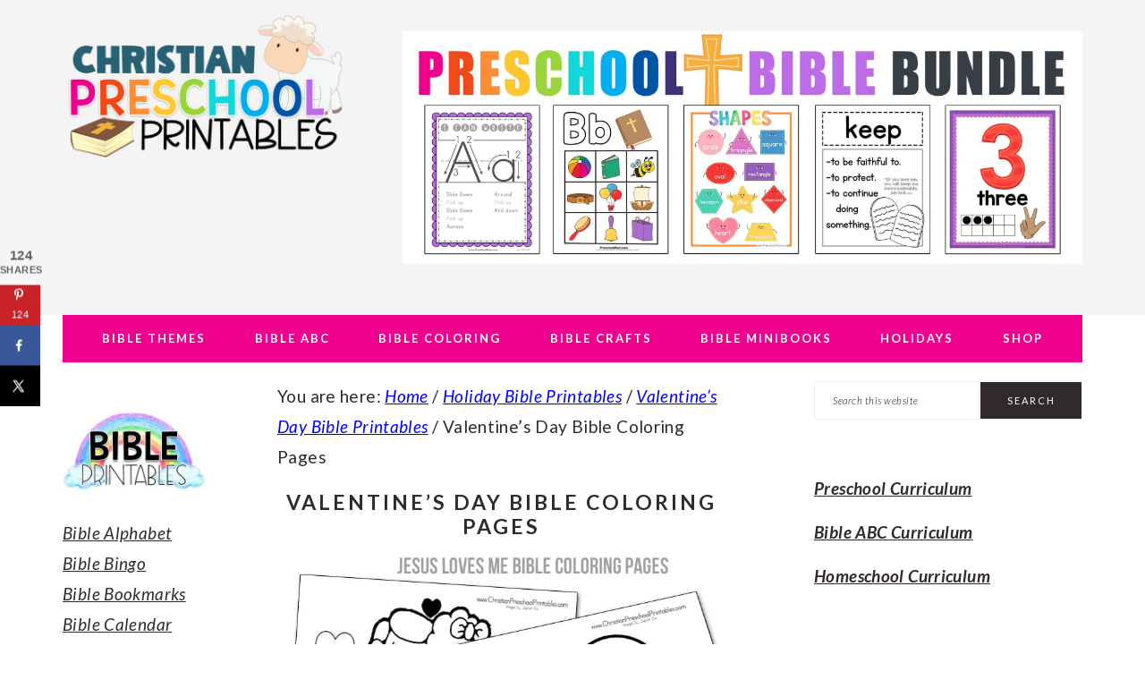

--- FILE ---
content_type: text/html
request_url: https://christianpreschoolprintables.com/holiday-bible-printables/valentines-day-bible-printables/valentines-day-bible-coloring-pages/
body_size: 18646
content:
<!DOCTYPE html>
<html lang="en-US">
<head >
<meta charset="UTF-8" />
<meta name="viewport" content="width=device-width, initial-scale=1" />
<meta name='robots' content='index, follow, max-image-preview:large, max-snippet:-1, max-video-preview:-1' />
<!-- Hubbub v.2.20.0 https://morehubbub.com/ -->
<meta property="og:locale" content="en_US" />
<meta property="og:type" content="article" />
<meta property="og:title" content="Valentine&#039;s Day Bible Coloring Pages" />
<meta property="og:description" content="Valentine&#039;s Day is the perfect opportunity to talk with children about what it means to love.  God tells us that we should love the LORD our God above all else, and that we should love our" />
<meta property="og:url" content="https://christianpreschoolprintables.com/holiday-bible-printables/valentines-day-bible-printables/valentines-day-bible-coloring-pages/" />
<meta property="og:site_name" content="Christian Preschool Printables" />
<meta property="og:updated_time" content="2023-09-06T19:22:38+00:00" />
<meta property="article:published_time" content="2016-03-02T21:16:26+00:00" />
<meta property="article:modified_time" content="2023-09-06T19:22:38+00:00" />
<meta name="twitter:card" content="summary_large_image" />
<meta name="twitter:title" content="Valentine&#039;s Day Bible Coloring Pages" />
<meta name="twitter:description" content="Valentine&#039;s Day is the perfect opportunity to talk with children about what it means to love.  God tells us that we should love the LORD our God above all else, and that we should love our" />
<meta property="og:image" content="https://christianpreschoolprintables.com/wp-content/uploads/2016/03/ValentinesDayColoringPin2.gif" />
<meta name="twitter:image" content="https://christianpreschoolprintables.com/wp-content/uploads/2016/03/ValentinesDayColoringPin2.gif" />
<meta property="og:image:width" content="350" />
<meta property="og:image:height" content="550" />
<!-- Hubbub v.2.20.0 https://morehubbub.com/ -->

	<!-- This site is optimized with the Yoast SEO plugin v25.5 - https://yoast.com/wordpress/plugins/seo/ -->
	<title>Valentine&#039;s Day Bible Coloring Pages - Christian Preschool Printables</title><link rel="preload" data-rocket-preload as="style" href="https://fonts.googleapis.com/css?family=Open%20Sans%3A300%2C400%2C500%2C600%2C700%2C800%7CLato%3Aregular%2Citalic%2C700%2C300%2C300italic%2C700italic%2C900%2C900italic%26amp%3Bsubset%3Dlatin%2C&#038;display=swap" /><link rel="stylesheet" href="https://fonts.googleapis.com/css?family=Open%20Sans%3A300%2C400%2C500%2C600%2C700%2C800%7CLato%3Aregular%2Citalic%2C700%2C300%2C300italic%2C700italic%2C900%2C900italic%26amp%3Bsubset%3Dlatin%2C&#038;display=swap" media="print" onload="this.media='all'" /><noscript><link rel="stylesheet" href="https://fonts.googleapis.com/css?family=Open%20Sans%3A300%2C400%2C500%2C600%2C700%2C800%7CLato%3Aregular%2Citalic%2C700%2C300%2C300italic%2C700italic%2C900%2C900italic%26amp%3Bsubset%3Dlatin%2C&#038;display=swap" /></noscript>
	<link rel="canonical" href="https://christianpreschoolprintables.com/holiday-bible-printables/valentines-day-bible-printables/valentines-day-bible-coloring-pages/" />
	<meta name="twitter:label1" content="Est. reading time" />
	<meta name="twitter:data1" content="4 minutes" />
	<script type="application/ld+json" class="yoast-schema-graph">{"@context":"https://schema.org","@graph":[{"@type":"WebPage","@id":"https://christianpreschoolprintables.com/holiday-bible-printables/valentines-day-bible-printables/valentines-day-bible-coloring-pages/","url":"https://christianpreschoolprintables.com/holiday-bible-printables/valentines-day-bible-printables/valentines-day-bible-coloring-pages/","name":"Valentine's Day Bible Coloring Pages - Christian Preschool Printables","isPartOf":{"@id":"https://christianpreschoolprintables.com/#website"},"primaryImageOfPage":{"@id":"https://christianpreschoolprintables.com/holiday-bible-printables/valentines-day-bible-printables/valentines-day-bible-coloring-pages/#primaryimage"},"image":{"@id":"https://christianpreschoolprintables.com/holiday-bible-printables/valentines-day-bible-printables/valentines-day-bible-coloring-pages/#primaryimage"},"thumbnailUrl":"https://christianpreschoolprintables.com/wp-content/uploads/2016/03/ValentinesDayColoringPin2.gif","datePublished":"2016-03-02T21:16:26+00:00","dateModified":"2023-09-07T02:22:38+00:00","breadcrumb":{"@id":"https://christianpreschoolprintables.com/holiday-bible-printables/valentines-day-bible-printables/valentines-day-bible-coloring-pages/#breadcrumb"},"inLanguage":"en-US","potentialAction":[{"@type":"ReadAction","target":["https://christianpreschoolprintables.com/holiday-bible-printables/valentines-day-bible-printables/valentines-day-bible-coloring-pages/"]}]},{"@type":"ImageObject","inLanguage":"en-US","@id":"https://christianpreschoolprintables.com/holiday-bible-printables/valentines-day-bible-printables/valentines-day-bible-coloring-pages/#primaryimage","url":"https://christianpreschoolprintables.com/wp-content/uploads/2016/03/ValentinesDayColoringPin2.gif","contentUrl":"https://christianpreschoolprintables.com/wp-content/uploads/2016/03/ValentinesDayColoringPin2.gif","width":350,"height":550},{"@type":"BreadcrumbList","@id":"https://christianpreschoolprintables.com/holiday-bible-printables/valentines-day-bible-printables/valentines-day-bible-coloring-pages/#breadcrumb","itemListElement":[{"@type":"ListItem","position":1,"name":"Home","item":"https://christianpreschoolprintables.com/"},{"@type":"ListItem","position":2,"name":"Holiday Bible Printables","item":"https://christianpreschoolprintables.com/holiday-bible-printables/"},{"@type":"ListItem","position":3,"name":"Valentine&#8217;s Day Bible Printables","item":"https://christianpreschoolprintables.com/holiday-bible-printables/valentines-day-bible-printables/"},{"@type":"ListItem","position":4,"name":"Valentine&#8217;s Day Bible Coloring Pages"}]},{"@type":"WebSite","@id":"https://christianpreschoolprintables.com/#website","url":"https://christianpreschoolprintables.com/","name":"Christian Preschool Printables","description":"Free Christian Preschool Printables","potentialAction":[{"@type":"SearchAction","target":{"@type":"EntryPoint","urlTemplate":"https://christianpreschoolprintables.com/?s={search_term_string}"},"query-input":{"@type":"PropertyValueSpecification","valueRequired":true,"valueName":"search_term_string"}}],"inLanguage":"en-US"}]}</script>
	<!-- / Yoast SEO plugin. -->


<link rel='dns-prefetch' href='//scripts.mediavine.com' />
<link rel='dns-prefetch' href='//www.googletagmanager.com' />
<link rel='dns-prefetch' href='//fonts.googleapis.com' />
<link href='https://fonts.gstatic.com' crossorigin rel='preconnect' />
<link rel="alternate" type="application/rss+xml" title="Christian Preschool Printables &raquo; Feed" href="https://christianpreschoolprintables.com/feed/" />
<link rel="alternate" type="application/rss+xml" title="Christian Preschool Printables &raquo; Comments Feed" href="https://christianpreschoolprintables.com/comments/feed/" />
<link rel="alternate" type="application/rss+xml" title="Christian Preschool Printables &raquo; Valentine&#8217;s Day Bible Coloring Pages Comments Feed" href="https://christianpreschoolprintables.com/holiday-bible-printables/valentines-day-bible-printables/valentines-day-bible-coloring-pages/feed/" />

<link data-minify="1" rel='stylesheet' id='twbbwg-global-css' href='https://christianpreschoolprintables.com/wp-content/cache/min/1/wp-content/plugins/photo-gallery/booster/assets/css/global.css?ver=1690593493' type='text/css' media='all' />
<link data-minify="1" rel='stylesheet' id='brunch-pro-theme-css' href='https://christianpreschoolprintables.com/wp-content/cache/min/1/wp-content/themes/brunchpro-v320/style.css?ver=1690593493' type='text/css' media='all' />
<style id='brunch-pro-theme-inline-css' type='text/css'>
body{font-family:"Lato","Helvetica Neue",sans-serif;font-weight:500;font-size:19px;}.wp-caption-text, .site-description, .entry-meta{font-size:14px;}h1{font-size:34px;}h2{font-size:27px;}h3{font-size:24px;}h4{font-size:20px;}.single .content .entry-title, .page .content .page .entry-title, .archive-description .entry-title, .home-top .entry-title, .home-middle .entry-title, .home-bottom .entry-title{font-size:23px;}.sidebar .widgettitle, .footer-widgets .widgettitle{font-size:13px;}.genesis-nav-menu .menu-item{font-weight:600;font-size:13px;}a, .site-footer a:not(.button), .pagination-next:after, .pagination-previous:before{color:#0000ff;}.nav-primary, .nav-secondary .wrap{background:#ef018d;}.genesis-nav-menu > li > a{color:#ffffff;}.genesis-nav-menu > li > a:hover, .genesis-nav-menu > li > a:focus, .genesis-nav-menu > .current-menu-item > a{color:#ffffff;}.button:hover, .button:focus, .button-secondary:hover, .button-secondary:focus, button:hover, button:focus, input[type="button"]:hover, input[type="button"]:focus, input[type="reset"]:hover, input[type="reset"]:focus, input[type="submit"]:hover, input[type="submit"]:focus, .enews-widget input[type="submit"]:hover, .enews-widget input[type="submit"]:focus, div.gform_wrapper .gform_footer input[type="submit"]:hover, div.gform_wrapper .gform_footer input[type="submit"]:focus, a.more-link:hover, a.more-link:focus, .more-from-category a:hover, .more-from-category a:focus{background:#ef018d;border-color:#8224e3;color:#ffffff;}.button, .button-secondary, button, input[type="button"], input[type="reset"], input[type="submit"], .enews-widget input[type="submit"], div.gform_wrapper .gform_footer input[type="submit"], a.more-link, .more-from-category a{border-color:#ffffff;}
</style>
<style id='wp-emoji-styles-inline-css' type='text/css'>

	img.wp-smiley, img.emoji {
		display: inline !important;
		border: none !important;
		box-shadow: none !important;
		height: 1em !important;
		width: 1em !important;
		margin: 0 0.07em !important;
		vertical-align: -0.1em !important;
		background: none !important;
		padding: 0 !important;
	}
</style>
<link rel='stylesheet' id='wp-block-library-css' href='https://christianpreschoolprintables.com/wp-includes/css/dist/block-library/style.min.css?ver=6.6.4' type='text/css' media='all' />
<style id='classic-theme-styles-inline-css' type='text/css'>
/*! This file is auto-generated */
.wp-block-button__link{color:#fff;background-color:#32373c;border-radius:9999px;box-shadow:none;text-decoration:none;padding:calc(.667em + 2px) calc(1.333em + 2px);font-size:1.125em}.wp-block-file__button{background:#32373c;color:#fff;text-decoration:none}
</style>
<style id='global-styles-inline-css' type='text/css'>
:root{--wp--preset--aspect-ratio--square: 1;--wp--preset--aspect-ratio--4-3: 4/3;--wp--preset--aspect-ratio--3-4: 3/4;--wp--preset--aspect-ratio--3-2: 3/2;--wp--preset--aspect-ratio--2-3: 2/3;--wp--preset--aspect-ratio--16-9: 16/9;--wp--preset--aspect-ratio--9-16: 9/16;--wp--preset--color--black: #000000;--wp--preset--color--cyan-bluish-gray: #abb8c3;--wp--preset--color--white: #ffffff;--wp--preset--color--pale-pink: #f78da7;--wp--preset--color--vivid-red: #cf2e2e;--wp--preset--color--luminous-vivid-orange: #ff6900;--wp--preset--color--luminous-vivid-amber: #fcb900;--wp--preset--color--light-green-cyan: #7bdcb5;--wp--preset--color--vivid-green-cyan: #00d084;--wp--preset--color--pale-cyan-blue: #8ed1fc;--wp--preset--color--vivid-cyan-blue: #0693e3;--wp--preset--color--vivid-purple: #9b51e0;--wp--preset--gradient--vivid-cyan-blue-to-vivid-purple: linear-gradient(135deg,rgba(6,147,227,1) 0%,rgb(155,81,224) 100%);--wp--preset--gradient--light-green-cyan-to-vivid-green-cyan: linear-gradient(135deg,rgb(122,220,180) 0%,rgb(0,208,130) 100%);--wp--preset--gradient--luminous-vivid-amber-to-luminous-vivid-orange: linear-gradient(135deg,rgba(252,185,0,1) 0%,rgba(255,105,0,1) 100%);--wp--preset--gradient--luminous-vivid-orange-to-vivid-red: linear-gradient(135deg,rgba(255,105,0,1) 0%,rgb(207,46,46) 100%);--wp--preset--gradient--very-light-gray-to-cyan-bluish-gray: linear-gradient(135deg,rgb(238,238,238) 0%,rgb(169,184,195) 100%);--wp--preset--gradient--cool-to-warm-spectrum: linear-gradient(135deg,rgb(74,234,220) 0%,rgb(151,120,209) 20%,rgb(207,42,186) 40%,rgb(238,44,130) 60%,rgb(251,105,98) 80%,rgb(254,248,76) 100%);--wp--preset--gradient--blush-light-purple: linear-gradient(135deg,rgb(255,206,236) 0%,rgb(152,150,240) 100%);--wp--preset--gradient--blush-bordeaux: linear-gradient(135deg,rgb(254,205,165) 0%,rgb(254,45,45) 50%,rgb(107,0,62) 100%);--wp--preset--gradient--luminous-dusk: linear-gradient(135deg,rgb(255,203,112) 0%,rgb(199,81,192) 50%,rgb(65,88,208) 100%);--wp--preset--gradient--pale-ocean: linear-gradient(135deg,rgb(255,245,203) 0%,rgb(182,227,212) 50%,rgb(51,167,181) 100%);--wp--preset--gradient--electric-grass: linear-gradient(135deg,rgb(202,248,128) 0%,rgb(113,206,126) 100%);--wp--preset--gradient--midnight: linear-gradient(135deg,rgb(2,3,129) 0%,rgb(40,116,252) 100%);--wp--preset--font-size--small: 13px;--wp--preset--font-size--medium: 20px;--wp--preset--font-size--large: 36px;--wp--preset--font-size--x-large: 42px;--wp--preset--spacing--20: 0.44rem;--wp--preset--spacing--30: 0.67rem;--wp--preset--spacing--40: 1rem;--wp--preset--spacing--50: 1.5rem;--wp--preset--spacing--60: 2.25rem;--wp--preset--spacing--70: 3.38rem;--wp--preset--spacing--80: 5.06rem;--wp--preset--shadow--natural: 6px 6px 9px rgba(0, 0, 0, 0.2);--wp--preset--shadow--deep: 12px 12px 50px rgba(0, 0, 0, 0.4);--wp--preset--shadow--sharp: 6px 6px 0px rgba(0, 0, 0, 0.2);--wp--preset--shadow--outlined: 6px 6px 0px -3px rgba(255, 255, 255, 1), 6px 6px rgba(0, 0, 0, 1);--wp--preset--shadow--crisp: 6px 6px 0px rgba(0, 0, 0, 1);}:where(.is-layout-flex){gap: 0.5em;}:where(.is-layout-grid){gap: 0.5em;}body .is-layout-flex{display: flex;}.is-layout-flex{flex-wrap: wrap;align-items: center;}.is-layout-flex > :is(*, div){margin: 0;}body .is-layout-grid{display: grid;}.is-layout-grid > :is(*, div){margin: 0;}:where(.wp-block-columns.is-layout-flex){gap: 2em;}:where(.wp-block-columns.is-layout-grid){gap: 2em;}:where(.wp-block-post-template.is-layout-flex){gap: 1.25em;}:where(.wp-block-post-template.is-layout-grid){gap: 1.25em;}.has-black-color{color: var(--wp--preset--color--black) !important;}.has-cyan-bluish-gray-color{color: var(--wp--preset--color--cyan-bluish-gray) !important;}.has-white-color{color: var(--wp--preset--color--white) !important;}.has-pale-pink-color{color: var(--wp--preset--color--pale-pink) !important;}.has-vivid-red-color{color: var(--wp--preset--color--vivid-red) !important;}.has-luminous-vivid-orange-color{color: var(--wp--preset--color--luminous-vivid-orange) !important;}.has-luminous-vivid-amber-color{color: var(--wp--preset--color--luminous-vivid-amber) !important;}.has-light-green-cyan-color{color: var(--wp--preset--color--light-green-cyan) !important;}.has-vivid-green-cyan-color{color: var(--wp--preset--color--vivid-green-cyan) !important;}.has-pale-cyan-blue-color{color: var(--wp--preset--color--pale-cyan-blue) !important;}.has-vivid-cyan-blue-color{color: var(--wp--preset--color--vivid-cyan-blue) !important;}.has-vivid-purple-color{color: var(--wp--preset--color--vivid-purple) !important;}.has-black-background-color{background-color: var(--wp--preset--color--black) !important;}.has-cyan-bluish-gray-background-color{background-color: var(--wp--preset--color--cyan-bluish-gray) !important;}.has-white-background-color{background-color: var(--wp--preset--color--white) !important;}.has-pale-pink-background-color{background-color: var(--wp--preset--color--pale-pink) !important;}.has-vivid-red-background-color{background-color: var(--wp--preset--color--vivid-red) !important;}.has-luminous-vivid-orange-background-color{background-color: var(--wp--preset--color--luminous-vivid-orange) !important;}.has-luminous-vivid-amber-background-color{background-color: var(--wp--preset--color--luminous-vivid-amber) !important;}.has-light-green-cyan-background-color{background-color: var(--wp--preset--color--light-green-cyan) !important;}.has-vivid-green-cyan-background-color{background-color: var(--wp--preset--color--vivid-green-cyan) !important;}.has-pale-cyan-blue-background-color{background-color: var(--wp--preset--color--pale-cyan-blue) !important;}.has-vivid-cyan-blue-background-color{background-color: var(--wp--preset--color--vivid-cyan-blue) !important;}.has-vivid-purple-background-color{background-color: var(--wp--preset--color--vivid-purple) !important;}.has-black-border-color{border-color: var(--wp--preset--color--black) !important;}.has-cyan-bluish-gray-border-color{border-color: var(--wp--preset--color--cyan-bluish-gray) !important;}.has-white-border-color{border-color: var(--wp--preset--color--white) !important;}.has-pale-pink-border-color{border-color: var(--wp--preset--color--pale-pink) !important;}.has-vivid-red-border-color{border-color: var(--wp--preset--color--vivid-red) !important;}.has-luminous-vivid-orange-border-color{border-color: var(--wp--preset--color--luminous-vivid-orange) !important;}.has-luminous-vivid-amber-border-color{border-color: var(--wp--preset--color--luminous-vivid-amber) !important;}.has-light-green-cyan-border-color{border-color: var(--wp--preset--color--light-green-cyan) !important;}.has-vivid-green-cyan-border-color{border-color: var(--wp--preset--color--vivid-green-cyan) !important;}.has-pale-cyan-blue-border-color{border-color: var(--wp--preset--color--pale-cyan-blue) !important;}.has-vivid-cyan-blue-border-color{border-color: var(--wp--preset--color--vivid-cyan-blue) !important;}.has-vivid-purple-border-color{border-color: var(--wp--preset--color--vivid-purple) !important;}.has-vivid-cyan-blue-to-vivid-purple-gradient-background{background: var(--wp--preset--gradient--vivid-cyan-blue-to-vivid-purple) !important;}.has-light-green-cyan-to-vivid-green-cyan-gradient-background{background: var(--wp--preset--gradient--light-green-cyan-to-vivid-green-cyan) !important;}.has-luminous-vivid-amber-to-luminous-vivid-orange-gradient-background{background: var(--wp--preset--gradient--luminous-vivid-amber-to-luminous-vivid-orange) !important;}.has-luminous-vivid-orange-to-vivid-red-gradient-background{background: var(--wp--preset--gradient--luminous-vivid-orange-to-vivid-red) !important;}.has-very-light-gray-to-cyan-bluish-gray-gradient-background{background: var(--wp--preset--gradient--very-light-gray-to-cyan-bluish-gray) !important;}.has-cool-to-warm-spectrum-gradient-background{background: var(--wp--preset--gradient--cool-to-warm-spectrum) !important;}.has-blush-light-purple-gradient-background{background: var(--wp--preset--gradient--blush-light-purple) !important;}.has-blush-bordeaux-gradient-background{background: var(--wp--preset--gradient--blush-bordeaux) !important;}.has-luminous-dusk-gradient-background{background: var(--wp--preset--gradient--luminous-dusk) !important;}.has-pale-ocean-gradient-background{background: var(--wp--preset--gradient--pale-ocean) !important;}.has-electric-grass-gradient-background{background: var(--wp--preset--gradient--electric-grass) !important;}.has-midnight-gradient-background{background: var(--wp--preset--gradient--midnight) !important;}.has-small-font-size{font-size: var(--wp--preset--font-size--small) !important;}.has-medium-font-size{font-size: var(--wp--preset--font-size--medium) !important;}.has-large-font-size{font-size: var(--wp--preset--font-size--large) !important;}.has-x-large-font-size{font-size: var(--wp--preset--font-size--x-large) !important;}
:where(.wp-block-post-template.is-layout-flex){gap: 1.25em;}:where(.wp-block-post-template.is-layout-grid){gap: 1.25em;}
:where(.wp-block-columns.is-layout-flex){gap: 2em;}:where(.wp-block-columns.is-layout-grid){gap: 2em;}
:root :where(.wp-block-pullquote){font-size: 1.5em;line-height: 1.6;}
</style>
<link data-minify="1" rel='stylesheet' id='bwg_fonts-css' href='https://christianpreschoolprintables.com/wp-content/cache/min/1/wp-content/plugins/photo-gallery/css/bwg-fonts/fonts.css?ver=1690593493' type='text/css' media='all' />
<link rel='stylesheet' id='sumoselect-css' href='https://christianpreschoolprintables.com/wp-content/plugins/photo-gallery/css/sumoselect.min.css?ver=3.4.6' type='text/css' media='all' />
<link rel='stylesheet' id='mCustomScrollbar-css' href='https://christianpreschoolprintables.com/wp-content/plugins/photo-gallery/css/jquery.mCustomScrollbar.min.css?ver=3.1.5' type='text/css' media='all' />
<link rel='stylesheet' id='bwg_frontend-css' href='https://christianpreschoolprintables.com/wp-content/plugins/photo-gallery/css/styles.min.css?ver=1.8.35' type='text/css' media='all' />
<link rel='stylesheet' id='portfolio-all-css-css' href='https://christianpreschoolprintables.com/wp-content/plugins/portfolio-gallery/style/portfolio-all.css?ver=6.6.4' type='text/css' media='all' />
<link data-minify="1" rel='stylesheet' id='style2-os-css-css' href='https://christianpreschoolprintables.com/wp-content/cache/min/1/wp-content/plugins/portfolio-gallery/style/style2-os.css?ver=1690593493' type='text/css' media='all' />
<link data-minify="1" rel='stylesheet' id='lightbox-css-css' href='https://christianpreschoolprintables.com/wp-content/cache/min/1/wp-content/plugins/portfolio-gallery/style/lightbox.css?ver=1690593493' type='text/css' media='all' />
<link data-minify="1" rel='stylesheet' id='dpsp-frontend-style-pro-css' href='https://christianpreschoolprintables.com/wp-content/cache/min/1/wp-content/plugins/social-pug/assets/dist/style-frontend-pro.css?ver=1713751250' type='text/css' media='all' />
<style id='dpsp-frontend-style-pro-inline-css' type='text/css'>

				@media screen and ( max-width : 720px ) {
					.dpsp-content-wrapper.dpsp-hide-on-mobile,
					.dpsp-share-text.dpsp-hide-on-mobile,
					.dpsp-content-wrapper .dpsp-network-label {
						display: none;
					}
					.dpsp-has-spacing .dpsp-networks-btns-wrapper li {
						margin:0 2% 10px 0;
					}
					.dpsp-network-btn.dpsp-has-label:not(.dpsp-has-count) {
						max-height: 40px;
						padding: 0;
						justify-content: center;
					}
					.dpsp-content-wrapper.dpsp-size-small .dpsp-network-btn.dpsp-has-label:not(.dpsp-has-count){
						max-height: 32px;
					}
					.dpsp-content-wrapper.dpsp-size-large .dpsp-network-btn.dpsp-has-label:not(.dpsp-has-count){
						max-height: 46px;
					}
				}
			
			@media screen and ( max-width : 720px ) {
				aside#dpsp-floating-sidebar.dpsp-hide-on-mobile.opened {
					display: none;
				}
			}
			
			@media screen and ( max-width : 720px ) {
				aside#dpsp-floating-sidebar.dpsp-hide-on-mobile.opened {
					display: none;
				}
			}
			
</style>

<script type="text/javascript" src="https://christianpreschoolprintables.com/wp-includes/js/jquery/jquery.min.js?ver=3.7.1" id="jquery-core-js"></script>
<script type="text/javascript" src="https://christianpreschoolprintables.com/wp-includes/js/jquery/jquery-migrate.min.js?ver=3.4.1" id="jquery-migrate-js" data-rocket-defer defer></script>
<script data-minify="1" type="text/javascript" src="https://christianpreschoolprintables.com/wp-content/cache/min/1/wp-content/plugins/photo-gallery/booster/assets/js/circle-progress.js?ver=1690593493" id="twbbwg-circle-js" data-rocket-defer defer></script>
<script type="text/javascript" id="twbbwg-global-js-extra">
/* <![CDATA[ */
var twb = {"nonce":"29f0d865d8","ajax_url":"https:\/\/christianpreschoolprintables.com\/wp-admin\/admin-ajax.php","plugin_url":"https:\/\/christianpreschoolprintables.com\/wp-content\/plugins\/photo-gallery\/booster","href":"https:\/\/christianpreschoolprintables.com\/wp-admin\/admin.php?page=twbbwg_photo-gallery"};
var twb = {"nonce":"29f0d865d8","ajax_url":"https:\/\/christianpreschoolprintables.com\/wp-admin\/admin-ajax.php","plugin_url":"https:\/\/christianpreschoolprintables.com\/wp-content\/plugins\/photo-gallery\/booster","href":"https:\/\/christianpreschoolprintables.com\/wp-admin\/admin.php?page=twbbwg_photo-gallery"};
/* ]]> */
</script>
<script data-minify="1" type="text/javascript" src="https://christianpreschoolprintables.com/wp-content/cache/min/1/wp-content/plugins/photo-gallery/booster/assets/js/global.js?ver=1690593493" id="twbbwg-global-js" data-rocket-defer defer></script>
<script type="text/javascript" async="async" fetchpriority="high" data-noptimize="1" data-cfasync="false" src="https://scripts.mediavine.com/tags/christian-preschool-printables.js?ver=6.6.4" id="mv-script-wrapper-js"></script>
<script type="text/javascript" src="https://christianpreschoolprintables.com/wp-content/plugins/photo-gallery/js/jquery.sumoselect.min.js?ver=3.4.6" id="sumoselect-js" data-rocket-defer defer></script>
<script type="text/javascript" src="https://christianpreschoolprintables.com/wp-content/plugins/photo-gallery/js/tocca.min.js?ver=2.0.9" id="bwg_mobile-js" data-rocket-defer defer></script>
<script type="text/javascript" src="https://christianpreschoolprintables.com/wp-content/plugins/photo-gallery/js/jquery.mCustomScrollbar.concat.min.js?ver=3.1.5" id="mCustomScrollbar-js" data-rocket-defer defer></script>
<script type="text/javascript" src="https://christianpreschoolprintables.com/wp-content/plugins/photo-gallery/js/jquery.fullscreen.min.js?ver=0.6.0" id="jquery-fullscreen-js" data-rocket-defer defer></script>
<script type="text/javascript" id="bwg_frontend-js-extra">
/* <![CDATA[ */
var bwg_objectsL10n = {"bwg_field_required":"field is required.","bwg_mail_validation":"This is not a valid email address.","bwg_search_result":"There are no images matching your search.","bwg_select_tag":"Select Tag","bwg_order_by":"Order By","bwg_search":"Search","bwg_show_ecommerce":"Show Ecommerce","bwg_hide_ecommerce":"Hide Ecommerce","bwg_show_comments":"Show Comments","bwg_hide_comments":"Hide Comments","bwg_restore":"Restore","bwg_maximize":"Maximize","bwg_fullscreen":"Fullscreen","bwg_exit_fullscreen":"Exit Fullscreen","bwg_search_tag":"SEARCH...","bwg_tag_no_match":"No tags found","bwg_all_tags_selected":"All tags selected","bwg_tags_selected":"tags selected","play":"Play","pause":"Pause","is_pro":"","bwg_play":"Play","bwg_pause":"Pause","bwg_hide_info":"Hide info","bwg_show_info":"Show info","bwg_hide_rating":"Hide rating","bwg_show_rating":"Show rating","ok":"Ok","cancel":"Cancel","select_all":"Select all","lazy_load":"0","lazy_loader":"https:\/\/christianpreschoolprintables.com\/wp-content\/plugins\/photo-gallery\/images\/ajax_loader.png","front_ajax":"0","bwg_tag_see_all":"see all tags","bwg_tag_see_less":"see less tags"};
/* ]]> */
</script>
<script type="text/javascript" src="https://christianpreschoolprintables.com/wp-content/plugins/photo-gallery/js/scripts.min.js?ver=1.8.35" id="bwg_frontend-js" data-rocket-defer defer></script>

<!-- Google tag (gtag.js) snippet added by Site Kit -->
<!-- Google Analytics snippet added by Site Kit -->
<script type="text/javascript" src="https://www.googletagmanager.com/gtag/js?id=G-PWYJPG3278" id="google_gtagjs-js" async></script>
<script type="text/javascript" id="google_gtagjs-js-after">
/* <![CDATA[ */
window.dataLayer = window.dataLayer || [];function gtag(){dataLayer.push(arguments);}
gtag("set","linker",{"domains":["christianpreschoolprintables.com"]});
gtag("js", new Date());
gtag("set", "developer_id.dZTNiMT", true);
gtag("config", "G-PWYJPG3278");
/* ]]> */
</script>
<link rel="https://api.w.org/" href="https://christianpreschoolprintables.com/wp-json/" /><link rel="alternate" title="JSON" type="application/json" href="https://christianpreschoolprintables.com/wp-json/wp/v2/pages/1221" /><link rel="EditURI" type="application/rsd+xml" title="RSD" href="https://christianpreschoolprintables.com/xmlrpc.php?rsd" />
<meta name="generator" content="WordPress 6.6.4" />
<link rel='shortlink' href='https://christianpreschoolprintables.com/?p=1221' />
<link rel="alternate" title="oEmbed (JSON)" type="application/json+oembed" href="https://christianpreschoolprintables.com/wp-json/oembed/1.0/embed?url=https%3A%2F%2Fchristianpreschoolprintables.com%2Fholiday-bible-printables%2Fvalentines-day-bible-printables%2Fvalentines-day-bible-coloring-pages%2F" />
<link rel="alternate" title="oEmbed (XML)" type="text/xml+oembed" href="https://christianpreschoolprintables.com/wp-json/oembed/1.0/embed?url=https%3A%2F%2Fchristianpreschoolprintables.com%2Fholiday-bible-printables%2Fvalentines-day-bible-printables%2Fvalentines-day-bible-coloring-pages%2F&#038;format=xml" />

<!-- This site is using AdRotate v5.15.4 to display their advertisements - https://ajdg.solutions/ -->
<!-- AdRotate CSS -->
<style type="text/css" media="screen">
	.g { margin:0px; padding:0px; overflow:hidden; line-height:1; zoom:1; }
	.g img { height:auto; }
	.g-col { position:relative; float:left; }
	.g-col:first-child { margin-left: 0; }
	.g-col:last-child { margin-right: 0; }
	@media only screen and (max-width: 480px) {
		.g-col, .g-dyn, .g-single { width:100%; margin-left:0; margin-right:0; }
	}
</style>
<!-- /AdRotate CSS -->

<meta name="generator" content="Site Kit by Google 1.170.0" /><meta name="hubbub-info" description="Hubbub Pro 2.20.0"><link rel="icon" href="https://christianpreschoolprintables.com/wp-content/themes/brunchpro-v320/images/favicon.ico" />
<link rel="pingback" href="https://christianpreschoolprintables.com/xmlrpc.php" />
		<style type="text/css" id="wp-custom-css">
			.hugeitmicro-item {
    transform: unset !important;
    top: unset !important;
    left: unset !important;
    position: relative !important;
    margin-bottom: 10px !important;
}
.hugeitmicro{
    height: unset !important;
}
.hugeitmicro-hidden{
    display: none !important;
}

/* Mediavine CSS */

@media only screen and (max-width: 425px) {
    .lp-bar__iframe-wrapper {
        bottom: 740px !important;
    }
}

@media only screen and (max-width: 399px) {
    .lp-bar__iframe-wrapper {
        bottom: 670px !important;
    }
}

@media only screen and (max-width: 359px) {
    .lp-bar__iframe-wrapper {
        bottom: 570px !important;
    }
}

/* End Mediavine CSS */

/* Mobile Fix CSS */
@media only screen and (max-width: 359px) {
        .site-inner{
    padding-left: 10px !important;
    padding-right: 10px !important;
 }
}
/* End of Mobile Fix CSS */		</style>
		<noscript><style id="rocket-lazyload-nojs-css">.rll-youtube-player, [data-lazy-src]{display:none !important;}</style></noscript></head>
<body class="page-template-default page page-id-1221 page-child parent-pageid-690 has-grow-sidebar custom-header header-image sidebar-content-sidebar genesis-breadcrumbs-visible genesis-footer-widgets-visible brunch-pro"><div data-rocket-location-hash="0618d851ce5ae792f527e16bbc8f30f9" class="site-container"><ul class="genesis-skip-link"><li><a href="#genesis-content" class="screen-reader-shortcut"> Skip to main content</a></li><li><a href="#genesis-sidebar-primary" class="screen-reader-shortcut"> Skip to primary sidebar</a></li><li><a href="#genesis-sidebar-secondary" class="screen-reader-shortcut"> Skip to secondary sidebar</a></li><li><a href="#genesis-footer-widgets" class="screen-reader-shortcut"> Skip to footer</a></li></ul><header data-rocket-location-hash="53cc1e79b2ed34c24395bdfd383e56ba" class="site-header"><div data-rocket-location-hash="53ba7d88c4009f539a4f0b32d3e151af" class="wrap"><div class="title-area"><p class="site-title"><a href="https://christianpreschoolprintables.com/" title="Christian Preschool Printables" ><img src="data:image/svg+xml,%3Csvg%20xmlns='http://www.w3.org/2000/svg'%20viewBox='0%200%200%200'%3E%3C/svg%3E" title="Christian Preschool Printables" alt="Christian Preschool Printables logo"  nopin="nopin" data-lazy-src="https://christianpreschoolprintables.com/wp-content/uploads/2023/07/cropped-CPPLogoTrans.png" /><noscript><img src="https://christianpreschoolprintables.com/wp-content/uploads/2023/07/cropped-CPPLogoTrans.png" title="Christian Preschool Printables" alt="Christian Preschool Printables logo"  nopin="nopin" /></noscript></a></p></div><div class="widget-area header-widget-area"><section id="adrotate_widgets-4" class="widget adrotate_widgets"><div class="widget-wrap"><div class="g g-4"><div class="g-single a-11"><a class="gofollow" data-track="MTEsNCw2MA==" href="https://craftyclassroom.com/product/preschool-bible-curriculum-bundle/"><img src="data:image/svg+xml,%3Csvg%20xmlns='http://www.w3.org/2000/svg'%20viewBox='0%200%200%200'%3E%3C/svg%3E" data-lazy-src="https://christianpreschoolprintables.com/wp-content/uploads/2023/03/PreschoolBibleCurriculumBundleW-scaled.jpg" /><noscript><img src="https://christianpreschoolprintables.com/wp-content/uploads/2023/03/PreschoolBibleCurriculumBundleW-scaled.jpg" /></noscript></a></div></div></div></section>
</div></div></header><nav class="nav-secondary" aria-label="Secondary"><div data-rocket-location-hash="8d8cfd7454b3b165d94b234e6ffe9397" class="wrap"><ul id="menu-top-menu" class="menu genesis-nav-menu menu-secondary"><li id="menu-item-27" class="menu-item menu-item-type-custom menu-item-object-custom menu-item-27"><a href="https://christianpreschoolprintables.com/bible-themes/"><span >Bible Themes</span></a></li>
<li id="menu-item-1498" class="menu-item menu-item-type-post_type menu-item-object-page menu-item-1498"><a href="https://christianpreschoolprintables.com/bible-abc-printables-2/"><span >Bible ABC</span></a></li>
<li id="menu-item-16" class="menu-item menu-item-type-custom menu-item-object-custom menu-item-16"><a href="https://christianpreschoolprintables.com/bible-coloring-pages/"><span >Bible Coloring</span></a></li>
<li id="menu-item-482" class="menu-item menu-item-type-post_type menu-item-object-page menu-item-482"><a href="https://christianpreschoolprintables.com/bible-crafts/"><span >Bible Crafts</span></a></li>
<li id="menu-item-454" class="menu-item menu-item-type-post_type menu-item-object-page menu-item-454"><a href="https://christianpreschoolprintables.com/free-bible-story-minibooks/"><span >Bible Minibooks</span></a></li>
<li id="menu-item-868" class="menu-item menu-item-type-post_type menu-item-object-page current-page-ancestor menu-item-868"><a href="https://christianpreschoolprintables.com/holiday-bible-printables/"><span >Holidays</span></a></li>
<li id="menu-item-73" class="menu-item menu-item-type-custom menu-item-object-custom menu-item-73"><a href="https://www.craftyclassroom.com"><span >Shop</span></a></li>
</ul></div></nav><div data-rocket-location-hash="75a6a47cfbc30d1dbe50aa488753efe2" class="site-inner"><div data-rocket-location-hash="5ed5dfd816c80b8b4bc68e22888797bb" class="content-sidebar-wrap"><main class="content" id="genesis-content"><div class="breadcrumb">You are here: <span class="breadcrumb-link-wrap"><a class="breadcrumb-link" href="https://christianpreschoolprintables.com/"><span class="breadcrumb-link-text-wrap">Home</span></a><meta ></span> <span aria-label="breadcrumb separator">/</span> <span class="breadcrumb-link-wrap"><a class="breadcrumb-link" href="https://christianpreschoolprintables.com/holiday-bible-printables/"><span class="breadcrumb-link-text-wrap">Holiday Bible Printables</span></a><meta ></span> <span aria-label="breadcrumb separator">/</span> <span class="breadcrumb-link-wrap"><a class="breadcrumb-link" href="https://christianpreschoolprintables.com/holiday-bible-printables/valentines-day-bible-printables/"><span class="breadcrumb-link-text-wrap">Valentine&#8217;s Day Bible Printables</span></a><meta ></span> <span aria-label="breadcrumb separator">/</span> Valentine&#8217;s Day Bible Coloring Pages</div><article class="post-1221 page type-page status-publish has-post-thumbnail mv-content-wrapper grow-content-body entry" aria-label="Valentine&#8217;s Day Bible Coloring Pages"><header class="entry-header"><h1 class="entry-title">Valentine&#8217;s Day Bible Coloring Pages</h1>
</header><div class="entry-content"><span id="dpsp-post-content-markup" data-image-pin-it="false"></span><div class="wp-block-image">
<figure class="aligncenter"><a href="https://christianpreschoolprintables.com/wp-content/uploads/2016/03/ValentinesDayColoringPages.jpg" rel="attachment wp-att-1222"><img decoding="async" width="735" height="550" src="data:image/svg+xml,%3Csvg%20xmlns='http://www.w3.org/2000/svg'%20viewBox='0%200%20735%20550'%3E%3C/svg%3E" alt="ValentinesDayColoringPages" class="wp-image-1222" data-lazy-srcset="https://christianpreschoolprintables.com/wp-content/uploads/2016/03/ValentinesDayColoringPages.jpg 735w, https://christianpreschoolprintables.com/wp-content/uploads/2016/03/ValentinesDayColoringPages-300x224.jpg 300w" data-lazy-sizes="(max-width: 735px) 100vw, 735px" data-lazy-src="https://christianpreschoolprintables.com/wp-content/uploads/2016/03/ValentinesDayColoringPages.jpg" /><noscript><img decoding="async" width="735" height="550" src="https://christianpreschoolprintables.com/wp-content/uploads/2016/03/ValentinesDayColoringPages.jpg" alt="ValentinesDayColoringPages" class="wp-image-1222" srcset="https://christianpreschoolprintables.com/wp-content/uploads/2016/03/ValentinesDayColoringPages.jpg 735w, https://christianpreschoolprintables.com/wp-content/uploads/2016/03/ValentinesDayColoringPages-300x224.jpg 300w" sizes="(max-width: 735px) 100vw, 735px" /></noscript></a></figure></div>


<p>Valentine&#8217;s Day is the perfect opportunity to talk with children about what it means to love.  God tells us that we should love the LORD our God above all else, and that we should love our neighbors as ourselves. This is a set of adorable Valentine&#8217;s Day coloring pages, each with their own Love theme Bible Verse. Children can colorin the pages and then trace the verse with a thin marker. Mount these to colored construction paper and turn them into Valentine&#8217;s Day Cards.  We have many more <a href="https://christianpreschoolprintables.com/holiday-bible-printables/valentines-day-bible-printables/" target="_blank" rel="noopener"><strong>Free Valentine&#8217;s Day Bible Printables Available Here.</strong></a></p>



<p></p>


<div class="wp-block-image">
<figure class="alignleft"><a href="http://amzn.to/1SlLajJ" rel="attachment wp-att-1352"><img decoding="async" width="1200" height="1200" src="data:image/svg+xml,%3Csvg%20xmlns='http://www.w3.org/2000/svg'%20viewBox='0%200%201200%201200'%3E%3C/svg%3E" alt="ColoringBook" class="wp-image-1352" data-lazy-srcset="https://christianpreschoolprintables.com/wp-content/uploads/2016/03/ColoringBook.jpg 1200w, https://christianpreschoolprintables.com/wp-content/uploads/2016/03/ColoringBook-150x150.jpg 150w, https://christianpreschoolprintables.com/wp-content/uploads/2016/03/ColoringBook-300x300.jpg 300w, https://christianpreschoolprintables.com/wp-content/uploads/2016/03/ColoringBook-768x768.jpg 768w, https://christianpreschoolprintables.com/wp-content/uploads/2016/03/ColoringBook-1024x1024.jpg 1024w" data-lazy-sizes="(max-width: 1200px) 100vw, 1200px" data-lazy-src="https://christianpreschoolprintables.com/wp-content/uploads/2016/03/ColoringBook.jpg" /><noscript><img decoding="async" width="1200" height="1200" src="https://christianpreschoolprintables.com/wp-content/uploads/2016/03/ColoringBook.jpg" alt="ColoringBook" class="wp-image-1352" srcset="https://christianpreschoolprintables.com/wp-content/uploads/2016/03/ColoringBook.jpg 1200w, https://christianpreschoolprintables.com/wp-content/uploads/2016/03/ColoringBook-150x150.jpg 150w, https://christianpreschoolprintables.com/wp-content/uploads/2016/03/ColoringBook-300x300.jpg 300w, https://christianpreschoolprintables.com/wp-content/uploads/2016/03/ColoringBook-768x768.jpg 768w, https://christianpreschoolprintables.com/wp-content/uploads/2016/03/ColoringBook-1024x1024.jpg 1024w" sizes="(max-width: 1200px) 100vw, 1200px" /></noscript></a></figure></div>


<p></p>



<div class="wp-block-columns is-layout-flex wp-container-core-columns-is-layout-1 wp-block-columns-is-layout-flex">
<div class="wp-block-column is-layout-flow wp-block-column-is-layout-flow" style="flex-basis:40%">
<figure class="wp-block-image size-full"><a href="https://christianpreschoolprintables.com/wp-content/uploads/2023/07/image-4-52.jpg"><img decoding="async" width="200" height="155" src="data:image/svg+xml,%3Csvg%20xmlns='http://www.w3.org/2000/svg'%20viewBox='0%200%20200%20155'%3E%3C/svg%3E" alt="" class="wp-image-3913" data-lazy-src="https://christianpreschoolprintables.com/wp-content/uploads/2023/07/image-4-52.jpg" /><noscript><img decoding="async" width="200" height="155" src="https://christianpreschoolprintables.com/wp-content/uploads/2023/07/image-4-52.jpg" alt="" class="wp-image-3913" /></noscript></a></figure>
</div>



<div class="wp-block-column is-layout-flow wp-block-column-is-layout-flow" style="flex-basis:60%">
<h2 class="wp-block-heading has-medium-font-size"><a href="http://www.christianpreschoolprintables.com" target="_blank" rel="noreferrer noopener">Valentine&#8217;s Day Bible Coloring Page</a></h2>



<p>This is a free Valentine&#8217;s Day Coloring page with a Bible verse from 1 John 4:19, &#8220;We love because he first loved us.&#8221; (NIV)</p>
</div>
</div>



<div class="wp-block-columns is-layout-flex wp-container-core-columns-is-layout-2 wp-block-columns-is-layout-flex">
<div class="wp-block-column is-layout-flow wp-block-column-is-layout-flow" style="flex-basis:40%">
<figure class="wp-block-image size-full"><a href="https://christianpreschoolprintables.com/wp-content/uploads/2023/07/image-4-53.jpg"><img decoding="async" width="200" height="155" src="data:image/svg+xml,%3Csvg%20xmlns='http://www.w3.org/2000/svg'%20viewBox='0%200%20200%20155'%3E%3C/svg%3E" alt="" class="wp-image-3914" data-lazy-src="https://christianpreschoolprintables.com/wp-content/uploads/2023/07/image-4-53.jpg" /><noscript><img decoding="async" width="200" height="155" src="https://christianpreschoolprintables.com/wp-content/uploads/2023/07/image-4-53.jpg" alt="" class="wp-image-3914" /></noscript></a></figure>
</div>



<div class="wp-block-column is-layout-flow wp-block-column-is-layout-flow" style="flex-basis:60%">
<h2 class="wp-block-heading has-medium-font-size"><a href="http://www.christianpreschoolprintables.com" target="_blank" rel="noreferrer noopener">Valentine&#8217;s Day Bible Coloring Page</a></h2>



<p>This is a free Valentine&#8217;s Day Coloring page with a Bible verse from 1 John 4:7, &#8220;Let us love one another for love comes from God.&#8221; (NIV)</p>
</div>
</div>



<div class="wp-block-columns is-layout-flex wp-container-core-columns-is-layout-3 wp-block-columns-is-layout-flex">
<div class="wp-block-column is-layout-flow wp-block-column-is-layout-flow" style="flex-basis:40%">
<figure class="wp-block-image size-full"><a href="https://christianpreschoolprintables.com/wp-content/uploads/2023/07/image-4-54.jpg"><img decoding="async" width="200" height="155" src="data:image/svg+xml,%3Csvg%20xmlns='http://www.w3.org/2000/svg'%20viewBox='0%200%20200%20155'%3E%3C/svg%3E" alt="" class="wp-image-3915" data-lazy-src="https://christianpreschoolprintables.com/wp-content/uploads/2023/07/image-4-54.jpg" /><noscript><img decoding="async" width="200" height="155" src="https://christianpreschoolprintables.com/wp-content/uploads/2023/07/image-4-54.jpg" alt="" class="wp-image-3915" /></noscript></a></figure>
</div>



<div class="wp-block-column is-layout-flow wp-block-column-is-layout-flow" style="flex-basis:60%">
<h2 class="wp-block-heading has-medium-font-size"><a href="http://www.christianpreschoolprintables.com" target="_blank" rel="noreferrer noopener">Valentine&#8217;s Day Bible Coloring Page</a></h2>



<p>This is a free Valentine&#8217;s Day Coloring page with a Bible verse from Deuteronomy 6:5, &#8220;Love the LORD your God with all your heart.&#8221; (NIV)</p>
</div>
</div>



<div class="wp-block-columns is-layout-flex wp-container-core-columns-is-layout-4 wp-block-columns-is-layout-flex">
<div class="wp-block-column is-layout-flow wp-block-column-is-layout-flow" style="flex-basis:40%">
<figure class="wp-block-image size-full"><a href="https://christianpreschoolprintables.com/wp-content/uploads/2023/07/image-4-55.jpg"><img decoding="async" width="200" height="155" src="data:image/svg+xml,%3Csvg%20xmlns='http://www.w3.org/2000/svg'%20viewBox='0%200%20200%20155'%3E%3C/svg%3E" alt="" class="wp-image-3916" data-lazy-src="https://christianpreschoolprintables.com/wp-content/uploads/2023/07/image-4-55.jpg" /><noscript><img decoding="async" width="200" height="155" src="https://christianpreschoolprintables.com/wp-content/uploads/2023/07/image-4-55.jpg" alt="" class="wp-image-3916" /></noscript></a></figure>
</div>



<div class="wp-block-column is-layout-flow wp-block-column-is-layout-flow" style="flex-basis:60%">
<h2 class="wp-block-heading has-medium-font-size"><a href="http://www.christianpreschoolprintables.com" target="_blank" rel="noreferrer noopener">Valentine&#8217;s Day Bible Coloring Page</a></h2>



<p>This is a free Valentine&#8217;s Day Coloring page with a Bible verse from 1 John 4:12, &#8220;If we love one another God lives in us and his love is made complete in us.&#8221; (NIV)</p>
</div>
</div>



<div class="wp-block-columns is-layout-flex wp-container-core-columns-is-layout-5 wp-block-columns-is-layout-flex">
<div class="wp-block-column is-layout-flow wp-block-column-is-layout-flow" style="flex-basis:40%">
<figure class="wp-block-image size-full"><a href="https://christianpreschoolprintables.com/wp-content/uploads/2023/07/image-4-56.jpg"><img decoding="async" width="200" height="155" src="data:image/svg+xml,%3Csvg%20xmlns='http://www.w3.org/2000/svg'%20viewBox='0%200%20200%20155'%3E%3C/svg%3E" alt="" class="wp-image-3917" data-lazy-src="https://christianpreschoolprintables.com/wp-content/uploads/2023/07/image-4-56.jpg" /><noscript><img decoding="async" width="200" height="155" src="https://christianpreschoolprintables.com/wp-content/uploads/2023/07/image-4-56.jpg" alt="" class="wp-image-3917" /></noscript></a></figure>
</div>



<div class="wp-block-column is-layout-flow wp-block-column-is-layout-flow" style="flex-basis:60%">
<h2 class="wp-block-heading has-medium-font-size"><a href="http://www.christianpreschoolprintables.com" target="_blank" rel="noreferrer noopener">Valentine&#8217;s Day Bible Coloring Page</a></h2>



<p>This is a free Valentine&#8217;s Day Coloring page with a Bible verse from 1 John 3:18, &#8220;Dear children let us not love with words or speech but with actions and in truth.&#8221; (NIV)</p>
</div>
</div>



<div class="wp-block-columns is-layout-flex wp-container-core-columns-is-layout-6 wp-block-columns-is-layout-flex">
<div class="wp-block-column is-layout-flow wp-block-column-is-layout-flow" style="flex-basis:40%">
<figure class="wp-block-image size-full"><a href="https://christianpreschoolprintables.com/wp-content/uploads/2023/07/image-4-57.jpg"><img decoding="async" width="200" height="155" src="data:image/svg+xml,%3Csvg%20xmlns='http://www.w3.org/2000/svg'%20viewBox='0%200%20200%20155'%3E%3C/svg%3E" alt="" class="wp-image-3918" data-lazy-src="https://christianpreschoolprintables.com/wp-content/uploads/2023/07/image-4-57.jpg" /><noscript><img decoding="async" width="200" height="155" src="https://christianpreschoolprintables.com/wp-content/uploads/2023/07/image-4-57.jpg" alt="" class="wp-image-3918" /></noscript></a></figure>
</div>



<div class="wp-block-column is-layout-flow wp-block-column-is-layout-flow" style="flex-basis:60%">
<h2 class="wp-block-heading has-medium-font-size"><a href="http://www.christianpreschoolprintables.com" target="_blank" rel="noreferrer noopener">Valentine&#8217;s Day Bible Coloring Page</a></h2>



<p>This is a free Valentine&#8217;s Day Coloring page with a Bible verse from 1 Corinthians 13:4, &#8220;Love is patient, love is kind.&#8221; (NIV)</p>
</div>
</div>



<p><br><strong><a href="http://amzn.to/1SlLajJ" target="_blank" rel="noopener">Inspirational Coloring Book for Girls</a></strong></p>



<p>Illustrator Amylee Weeks has combined her trademark style artistry with Biblical verses familiar to kids to create a faith-filled coloring book to enchant your girl. Join in the fun &#8211; the perforated pages make this a shareable pastime. When you&#8217;re finished, hang your artwork for constant encouragement. The glossy hardcover volume features embossed text and designs and a 5/8 inch coil binding.</p>
<div class="g g-2"><div class="g-single a-7"><a class="gofollow" data-track="NywyLDYw" href="https://craftyclassroom.com/product/preschool-bible-curriculum-bundle/"><img src="data:image/svg+xml,%3Csvg%20xmlns='http://www.w3.org/2000/svg'%20viewBox='0%200%200%200'%3E%3C/svg%3E" data-lazy-src="https://christianpreschoolprintables.com/wp-content/uploads/2021/09/PreschoolBibleBundle.jpg" /><noscript><img src="https://christianpreschoolprintables.com/wp-content/uploads/2021/09/PreschoolBibleBundle.jpg" /></noscript></a></div></div></div>	<p class="dpsp-share-text dpsp-hide-on-mobile" style="margin-bottom:10px">
		Sharing is caring!	</p>
	<div id="dpsp-content-bottom" class="dpsp-content-wrapper dpsp-shape-rectangular dpsp-size-medium dpsp-has-buttons-count dpsp-hide-on-mobile dpsp-show-total-share-count dpsp-show-total-share-count-before dpsp-button-style-1" style="min-height:40px;position:relative">
	
<div class="dpsp-total-share-wrapper" style="position:absolute;left:0">
	<span class="dpsp-icon-total-share"></span>
	<span class="dpsp-total-share-count">124</span>
	<span>shares</span>
</div>
<ul class="dpsp-networks-btns-wrapper dpsp-networks-btns-share dpsp-networks-btns-content dpsp-column-auto dpsp-has-button-icon-animation" style="padding:0;margin:0;list-style-type:none">
<li class="dpsp-network-list-item dpsp-network-list-item-pinterest" style="float:left">
	<button data-href="https://pinterest.com/pin/create/button/?url=https%3A%2F%2Fchristianpreschoolprintables.com%2Fholiday-bible-printables%2Fvalentines-day-bible-printables%2Fvalentines-day-bible-coloring-pages%2F%3Futm_source%3Dpinterest%26utm_medium%3Dsocial%26utm_campaign%3Dsocial-pug&#038;media=&#038;description=Valentine%27s%20Day%20Bible%20Coloring%20Pages" class="dpsp-network-btn dpsp-pinterest dpsp-has-count dpsp-first dpsp-has-label" aria-label="Save to Pinterest" title="Save to Pinterest" style="font-size:14px;padding:0rem;max-height:40px">	<span class="dpsp-network-icon ">
		<span class="dpsp-network-icon-inner"></span>
	</span>
	<span class="dpsp-network-label">Pinterest</span><span class="dpsp-network-count">124</span></button></li>

<li class="dpsp-network-list-item dpsp-network-list-item-facebook" style="float:left">
	<a rel="nofollow noopener" href="https://www.facebook.com/sharer/sharer.php?u=https%3A%2F%2Fchristianpreschoolprintables.com%2Fholiday-bible-printables%2Fvalentines-day-bible-printables%2Fvalentines-day-bible-coloring-pages%2F%3Futm_source%3Dfacebook%26utm_medium%3Dsocial%26utm_campaign%3Dsocial-pug&#038;t=Valentine%27s%20Day%20Bible%20Coloring%20Pages" class="dpsp-network-btn dpsp-facebook dpsp-has-label" target="_blank" aria-label="Share on Facebook" title="Share on Facebook" style="font-size:14px;padding:0rem;max-height:40px">	<span class="dpsp-network-icon ">
		<span class="dpsp-network-icon-inner"></span>
	</span>
	<span class="dpsp-network-label">Facebook</span></a></li>

<li class="dpsp-network-list-item dpsp-network-list-item-x" style="float:left">
	<a rel="nofollow noopener" href="https://x.com/intent/tweet?text=Valentine%27s%20Day%20Bible%20Coloring%20Pages&#038;url=https%3A%2F%2Fchristianpreschoolprintables.com%2Fholiday-bible-printables%2Fvalentines-day-bible-printables%2Fvalentines-day-bible-coloring-pages%2F%3Futm_source%3Dtwitter%26utm_medium%3Dsocial%26utm_campaign%3Dsocial-pug" class="dpsp-network-btn dpsp-x dpsp-last dpsp-has-label" target="_blank" aria-label="Share on X" title="Share on X" style="font-size:14px;padding:0rem;max-height:40px">	<span class="dpsp-network-icon ">
		<span class="dpsp-network-icon-inner"></span>
	</span>
	<span class="dpsp-network-label">Twitter</span></a></li>
</ul></div>
</article><h2 class="screen-reader-text">Reader Interactions</h2>	<div id="respond" class="comment-respond">
		<h3 id="reply-title" class="comment-reply-title">Leave a Reply <small><a rel="nofollow" id="cancel-comment-reply-link" href="/holiday-bible-printables/valentines-day-bible-printables/valentines-day-bible-coloring-pages/#respond" style="display:none;">Cancel reply</a></small></h3><form action="https://christianpreschoolprintables.com/wp-comments-post.php" method="post" id="commentform" class="comment-form" novalidate><p class="comment-notes"><span id="email-notes">Your email address will not be published.</span> <span class="required-field-message">Required fields are marked <span class="required">*</span></span></p><p class="comment-form-comment"><label for="comment">Comment <span class="required">*</span></label> <textarea autocomplete="new-password"  id="d04f35af2b"  name="d04f35af2b"   cols="45" rows="8" maxlength="65525" required></textarea><textarea id="comment" aria-label="hp-comment" aria-hidden="true" name="comment" autocomplete="new-password" style="padding:0 !important;clip:rect(1px, 1px, 1px, 1px) !important;position:absolute !important;white-space:nowrap !important;height:1px !important;width:1px !important;overflow:hidden !important;" tabindex="-1"></textarea><script data-noptimize>document.getElementById("comment").setAttribute( "id", "afbea501ae25e1282dc2deb0c16a42be" );document.getElementById("d04f35af2b").setAttribute( "id", "comment" );</script></p><p class="comment-form-author"><label for="author">Name <span class="required">*</span></label> <input id="author" name="author" type="text" value="" size="30" maxlength="245" autocomplete="name" required /></p>
<p class="comment-form-email"><label for="email">Email <span class="required">*</span></label> <input id="email" name="email" type="email" value="" size="30" maxlength="100" aria-describedby="email-notes" autocomplete="email" required /></p>
<p class="comment-form-url"><label for="url">Website</label> <input id="url" name="url" type="url" value="" size="30" maxlength="200" autocomplete="url" /></p>
<p class="form-submit"><input name="submit" type="submit" id="submit" class="submit" value="Post Comment" /> <input type='hidden' name='comment_post_ID' value='1221' id='comment_post_ID' />
<input type='hidden' name='comment_parent' id='comment_parent' value='0' />
</p></form>	</div><!-- #respond -->
	</main><aside class="sidebar sidebar-primary widget-area" role="complementary" aria-label="Primary Sidebar" id="genesis-sidebar-primary"><h2 class="genesis-sidebar-title screen-reader-text">Primary Sidebar</h2><section id="search-5" class="widget widget_search"><div class="widget-wrap"><form class="search-form" method="get" action="https://christianpreschoolprintables.com/" role="search"><label class="search-form-label screen-reader-text" for="searchform-1">Search this website</label><input class="search-form-input" type="search" name="s" id="searchform-1" placeholder="Search this website"><input class="search-form-submit" type="submit" value="Search"><meta content="https://christianpreschoolprintables.com/?s={s}"></form></div></section>
<section id="text-86" class="widget widget_text"><div class="widget-wrap">			<div class="textwidget"><p><a href="https://craftyclassroom.com/preschool-curriculum/"><strong>Preschool Curriculum</strong></a></p>
<p><a href="https://craftyclassroom.com/product/bible-abc-letter-of-the-week/"><strong>Bible ABC Curriculum</strong></a></p>
<p><a href="https://craftyclassroom.com"><strong>Homeschool Curriculum</strong></a></p>
<p>&nbsp;</p>
</div>
		</div></section>
<section id="adrotate_widgets-2" class="widget adrotate_widgets"><div class="widget-wrap"><div class="g g-1"><div class="g-single a-6"><a class="gofollow" data-track="NiwxLDYw" href="https://craftyclassroom.com/product/fruit-of-the-spirit-bible-activity-pack/"><img src="data:image/svg+xml,%3Csvg%20xmlns='http://www.w3.org/2000/svg'%20viewBox='0%200%200%200'%3E%3C/svg%3E" data-lazy-src="https://christianpreschoolprintables.com/wp-content/uploads/2020/06/FruitOfTheSpiritWorksheets.jpg" /><noscript><img src="https://christianpreschoolprintables.com/wp-content/uploads/2020/06/FruitOfTheSpiritWorksheets.jpg" /></noscript></a></div></div></div></section>
<section id="adrotate_widgets-3" class="widget adrotate_widgets"><div class="widget-wrap"><div class="g g-3"><div class="g-single a-9"><a class="gofollow" data-track="OSwzLDYw" href="https://craftyclassroom.com/product/preschool-bible-curriculum-bundle/"><img src="data:image/svg+xml,%3Csvg%20xmlns='http://www.w3.org/2000/svg'%20viewBox='0%200%200%200'%3E%3C/svg%3E" data-lazy-src="https://christianpreschoolprintables.com/wp-content/uploads/2021/09/FreePreschoolBibleBundle.jpg" /><noscript><img src="https://christianpreschoolprintables.com/wp-content/uploads/2021/09/FreePreschoolBibleBundle.jpg" /></noscript></a></div></div></div></section>
</aside></div><aside class="sidebar sidebar-secondary widget-area" role="complementary" aria-label="Secondary Sidebar" id="genesis-sidebar-secondary"><h2 class="genesis-sidebar-title screen-reader-text">Secondary Sidebar</h2><section id="text-77" class="widget widget_text"><div class="widget-wrap">			<div class="textwidget"><br><center><a href="https://christianpreschoolprintables.com"><img src="data:image/svg+xml,%3Csvg%20xmlns='http://www.w3.org/2000/svg'%20viewBox='0%200%200%200'%3E%3C/svg%3E" "margin: 10px 10px 0px 0px;" data-lazy-src="https://christianpreschoolprintables.com/wp-content/uploads/2019/03/Untitled-1.jpg"/><noscript><img src="https://christianpreschoolprintables.com/wp-content/uploads/2019/03/Untitled-1.jpg" "margin: 10px 10px 0px 0px;"/></noscript></a></center>

<a href="https://christianpreschoolprintables.com/bible-abc-printables/">Bible Alphabet</a><br>
<a href="https://christianpreschoolprintables.com/bible-games/bible-bingo/">Bible Bingo</a><br>
<a href="https://christianpreschoolprintables.com/bible-coloring-pages/bible-bookmarks/">Bible Bookmarks</a><br>
<a href="https://christianpreschoolprintables.com/bible-calendar-printables/">Bible Calendar</a><br>
<a href="https://christianpreschoolprintables.com/bible-coloring-pages/">Bible Coloring</a><br>
<a href="https://christianpreschoolprintables.com/bible-crafts/">Bible Crafts</a><br>
<a href="https://christianpreschoolprintables.com/bible-file-folder-games/">Bible File Folder</a><br>
<a href="https://preschoolpost.com/">Bible Lessons</a><br>
<a href="https://christianpreschoolprintables.com/bible-games/">Bible Games</a><br>
<a href="https://christianpreschoolprintables.com/holiday-bible-printables/">Bible Holiday</a><br>
<a href ="https://christianpreschoolprintables.com/free-bible-story-minibooks/">Bible Minibooks</a><br>
<a href="https://christianpreschoolprintables.com/bible-games/bible-puzzles/">Bible Puzzles</a><br>
<a href="https://christianpreschoolprintables.com/preschool-bible-verse-printables/">Bible Verse Cards</a><br>
<a href="https://christianpreschoolprintables.com/bible-wordwall/">Bible Wordwall</a><br>
<a href="https://christianpreschoolprintables.com/bible-worksheets/">Bible Worksheets</a><br>
<a href="https://christianpreschoolprintables.com/bible-abc-printables/">Bible Curriculum</a><br>
<a href="https://www.biblestoryprintables.com/BibleVerseVisualsSeeds.html">Bible Songs</a><br>
<br><br>
BIBLE HOLIDAY PRINTABLES
<a href="https://christianpreschoolprintables.com/holiday-bible-printables/new-years-bible-printables/">New Years</a><br>
<a href="https://christianpreschoolprintables.com/holiday-bible-printables/valentines-day-bible-printables/">Valentine's Day</a><br>
<a href="https://christianpreschoolprintables.com/holiday-bible-printables/st-patricks-day-bible-printables/">St. Patrick's Day</a><br>
<a href="https://christianpreschoolprintables.com/holiday-bible-printables/easter-bible-printables/">Easter</a><br>
<a href="https://christianpreschoolprintables.com/holiday-bible-printables/earth-day-bible-printables/">Earth Day</a><br>
<a href="https://christianpreschoolprintables.com/holiday-bible-printables/mothers-day-bible-printables/">Mother's Day</a><br>
<a href="https://christianpreschoolprintables.com/holiday-bible-printables/fathers-day-bible-printables/">Father's Day</a><br>
<a href="https://christianpreschoolprintables.com/holiday-bible-printables/fourth-of-july-bible-printables/">Fourth of July</a><br>
<a href="https://christianpreschoolprintables.com/holiday-bible-printables/thanksgiving-bible-printables-crafts/">Halloween</a><br>
<a href="https://christianpreschoolprintables.com/holiday-bible-printables/veterans-day-bible-printables/">Veteran's Day</a><br>
<a href="https://christianpreschoolprintables.com/holiday-bible-printables/thanksgiving-bible-printables-crafts/">Thanksgiving</a><br>
<a href="https://christianpreschoolprintables.com/holiday-bible-printables/christmas-bible-printables/">Christmas</a><br>

</div>
		</div></section>
<section id="text-91" class="widget widget_text"><div class="widget-wrap">			<div class="textwidget"><p><strong>Preschool Bible Curriculum:</strong></p>
<p><a href="https://craftyclassroom.com/product/bible-abc-letter-of-the-week/">Bible ABC</a><br />
<a href="https://craftyclassroom.com/product/fruit-of-the-spirit-bible-activity-pack/">Fruits of the Spirit</a><br />
<a href="https://craftyclassroom.com/product/ten-commandments-for-kids-bible-activity-pack/">Ten Commandments for Kids</a></p>
</div>
		</div></section>
</aside><script src="https://embed.lpcontent.net/leadboxes/current/embed.js" async defer></script> <script>window.addEventListener('LPLeadboxesReady',function(){LPLeadboxes.addDelayedLeadbox('zBYYpsZyhzUsaWPTseTozc',{delay:'15s',views:0,dontShowFor:'1d',domain:'thecraftyclassroom.lpages.co'});});</script></div><div data-rocket-location-hash="e750d6cca7630a5fc6f7a8f8b3d394dd" class="footer-widgets" id="genesis-footer-widgets"><h2 class="genesis-sidebar-title screen-reader-text">Footer</h2><div data-rocket-location-hash="3c55991fe4802b500b2894ad322009ed" class="wrap"><div class="widget-area footer-widgets-1 footer-widget-area"><section id="media_image-2" class="widget widget_media_image"><div class="widget-wrap"><a href="https://christianpreschoolprintables.com"><img width="300" height="188" src="data:image/svg+xml,%3Csvg%20xmlns='http://www.w3.org/2000/svg'%20viewBox='0%200%20300%20188'%3E%3C/svg%3E" class="image wp-image-2094  attachment-medium size-medium" alt="" style="max-width: 100%; height: auto;" decoding="async" data-lazy-srcset="https://christianpreschoolprintables.com/wp-content/uploads/2019/03/cropped-CPPHeader-300x188.png 300w, https://christianpreschoolprintables.com/wp-content/uploads/2019/03/cropped-CPPHeader.png 400w" data-lazy-sizes="(max-width: 300px) 100vw, 300px" data-lazy-src="https://christianpreschoolprintables.com/wp-content/uploads/2019/03/cropped-CPPHeader-300x188.png" /><noscript><img width="300" height="188" src="https://christianpreschoolprintables.com/wp-content/uploads/2019/03/cropped-CPPHeader-300x188.png" class="image wp-image-2094  attachment-medium size-medium" alt="" style="max-width: 100%; height: auto;" decoding="async" srcset="https://christianpreschoolprintables.com/wp-content/uploads/2019/03/cropped-CPPHeader-300x188.png 300w, https://christianpreschoolprintables.com/wp-content/uploads/2019/03/cropped-CPPHeader.png 400w" sizes="(max-width: 300px) 100vw, 300px" /></noscript></a></div></section>
</div><div class="widget-area footer-widgets-2 footer-widget-area"><section id="nav_menu-2" class="widget widget_nav_menu"><div class="widget-wrap"><h3 class="widgettitle widget-title">HELPFUL LINKS</h3>
<div class="menu-footer-menu-container"><ul id="menu-footer-menu" class="menu"><li id="menu-item-1904" class="menu-item menu-item-type-custom menu-item-object-custom menu-item-1904"><a href="mailto:support@thecraftyclassroom.com">Contact Us</a></li>
<li id="menu-item-1902" class="menu-item menu-item-type-post_type menu-item-object-page menu-item-1902"><a href="https://christianpreschoolprintables.com/terms-of-use/">Terms of Use</a></li>
<li id="menu-item-1903" class="menu-item menu-item-type-custom menu-item-object-custom menu-item-1903"><a href="https://valeriemcclintick.com/privacypolicy/">Privacy Policy</a></li>
<li id="menu-item-1909" class="menu-item menu-item-type-custom menu-item-object-custom menu-item-1909"><a href="https://valeriemcclintick.com/cookiepolicy/">Cookie Policy</a></li>
<li id="menu-item-1907" class="menu-item menu-item-type-custom menu-item-object-custom menu-item-1907"><a href="https://valeriemcclintick.com/affiliates/">Affiliate Disclosure</a></li>
</ul></div></div></section>
</div><div class="widget-area footer-widgets-3 footer-widget-area"><section id="text-84" class="widget widget_text"><div class="widget-wrap"><h3 class="widgettitle widget-title">SUBSCRIBER FREEBIE</h3>
			<div class="textwidget"><p><a href="https://thecraftyclassroom.com/subscribe-for-member-exclusives/"><img decoding="async" class="aligncenter" src="data:image/svg+xml,%3Csvg%20xmlns='http://www.w3.org/2000/svg'%20viewBox='0%200%200%200'%3E%3C/svg%3E" data-lazy-src="https://christianpreschoolprintables.com/wp-content/uploads/2016/03/SubscriberFreebie.jpg" /><noscript><img decoding="async" class="aligncenter" src="https://christianpreschoolprintables.com/wp-content/uploads/2016/03/SubscriberFreebie.jpg" /></noscript></a>Join over 100,000 subscribers and receive our free teaching newsletter! <a href="https://thecraftyclassroom.com/subscribe-for-member-exclusives/">Join FREE today!</a></p>
</div>
		</div></section>
</div></div></div><footer data-rocket-location-hash="fd2fbcbc541cf1e54e3d8d3a44e47cde" class="site-footer"><div class="wrap"><p>Copyright 2023 Valerie McClintick LLC</p></div></footer></div><div id="mv-grow-data" data-settings='{&quot;floatingSidebar&quot;:{&quot;stopSelector&quot;:false},&quot;general&quot;:{&quot;contentSelector&quot;:false,&quot;show_count&quot;:{&quot;content&quot;:true,&quot;sidebar&quot;:true,&quot;pop_up&quot;:false,&quot;sticky_bar&quot;:false},&quot;isTrellis&quot;:false},&quot;post&quot;:null,&quot;shareCounts&quot;:{&quot;facebook&quot;:0,&quot;pinterest&quot;:124,&quot;reddit&quot;:0,&quot;twitter&quot;:0},&quot;shouldRun&quot;:true,&quot;buttonSVG&quot;:{&quot;share&quot;:{&quot;height&quot;:32,&quot;width&quot;:26,&quot;paths&quot;:[&quot;M20.8 20.8q1.984 0 3.392 1.376t1.408 3.424q0 1.984-1.408 3.392t-3.392 1.408-3.392-1.408-1.408-3.392q0-0.192 0.032-0.448t0.032-0.384l-8.32-4.992q-1.344 1.024-2.944 1.024-1.984 0-3.392-1.408t-1.408-3.392 1.408-3.392 3.392-1.408q1.728 0 2.944 0.96l8.32-4.992q0-0.128-0.032-0.384t-0.032-0.384q0-1.984 1.408-3.392t3.392-1.408 3.392 1.376 1.408 3.424q0 1.984-1.408 3.392t-3.392 1.408q-1.664 0-2.88-1.024l-8.384 4.992q0.064 0.256 0.064 0.832 0 0.512-0.064 0.768l8.384 4.992q1.152-0.96 2.88-0.96z&quot;]},&quot;pinterest&quot;:{&quot;height&quot;:32,&quot;width&quot;:23,&quot;paths&quot;:[&quot;M0 10.656q0-1.92 0.672-3.616t1.856-2.976 2.72-2.208 3.296-1.408 3.616-0.448q2.816 0 5.248 1.184t3.936 3.456 1.504 5.12q0 1.728-0.32 3.36t-1.088 3.168-1.792 2.656-2.56 1.856-3.392 0.672q-1.216 0-2.4-0.576t-1.728-1.568q-0.16 0.704-0.48 2.016t-0.448 1.696-0.352 1.28-0.48 1.248-0.544 1.12-0.832 1.408-1.12 1.536l-0.224 0.096-0.16-0.192q-0.288-2.816-0.288-3.36 0-1.632 0.384-3.68t1.184-5.152 0.928-3.616q-0.576-1.152-0.576-3.008 0-1.504 0.928-2.784t2.368-1.312q1.088 0 1.696 0.736t0.608 1.824q0 1.184-0.768 3.392t-0.8 3.36q0 1.12 0.8 1.856t1.952 0.736q0.992 0 1.824-0.448t1.408-1.216 0.992-1.696 0.672-1.952 0.352-1.984 0.128-1.792q0-3.072-1.952-4.8t-5.12-1.728q-3.552 0-5.952 2.304t-2.4 5.856q0 0.8 0.224 1.536t0.48 1.152 0.48 0.832 0.224 0.544q0 0.48-0.256 1.28t-0.672 0.8q-0.032 0-0.288-0.032-0.928-0.288-1.632-0.992t-1.088-1.696-0.576-1.92-0.192-1.92z&quot;]},&quot;facebook&quot;:{&quot;height&quot;:32,&quot;width&quot;:18,&quot;paths&quot;:[&quot;M17.12 0.224v4.704h-2.784q-1.536 0-2.080 0.64t-0.544 1.92v3.392h5.248l-0.704 5.28h-4.544v13.568h-5.472v-13.568h-4.544v-5.28h4.544v-3.904q0-3.328 1.856-5.152t4.96-1.824q2.624 0 4.064 0.224z&quot;]},&quot;twitter&quot;:{&quot;height&quot;:30,&quot;width&quot;:32,&quot;paths&quot;:[&quot;M30.3 29.7L18.5 12.4l0 0L29.2 0h-3.6l-8.7 10.1L10 0H0.6l11.1 16.1l0 0L0 29.7h3.6l9.7-11.2L21 29.7H30.3z M8.6 2.7 L25.2 27h-2.8L5.7 2.7H8.6z&quot;]}},&quot;utmParams&quot;:{&quot;utm_source&quot;:&quot;&quot;,&quot;utm_medium&quot;:&quot;social&quot;,&quot;utm_campaign&quot;:&quot;social-pug&quot;},&quot;pinterest&quot;:{&quot;pinDescriptionSource&quot;:&quot;image_title&quot;,&quot;pinDescription&quot;:null,&quot;pinTitle&quot;:null,&quot;pinImageURL&quot;:null,&quot;pinnableImages&quot;:&quot;all_images&quot;,&quot;postImageHidden&quot;:&quot;yes&quot;,&quot;postImageHiddenMultiple&quot;:&quot;yes&quot;,&quot;lazyLoadCompatibility&quot;:null,&quot;buttonPosition&quot;:&quot;top-left&quot;,&quot;buttonShape&quot;:&quot;rectangular&quot;,&quot;showButtonLabel&quot;:&quot;yes&quot;,&quot;buttonLabelText&quot;:&quot;Save&quot;,&quot;buttonShareBehavior&quot;:&quot;post_image&quot;,&quot;hoverButtonShareBehavior&quot;:&quot;hover_image&quot;,&quot;minimumImageWidth&quot;:&quot;200&quot;,&quot;minimumImageHeight&quot;:&quot;200&quot;,&quot;showImageOverlay&quot;:null,&quot;postTypeDisplay&quot;:null,&quot;imagePinIt&quot;:&quot;0&quot;,&quot;hasContent&quot;:&quot;1&quot;,&quot;shareURL&quot;:&quot;https:\/\/christianpreschoolprintables.com\/holiday-bible-printables\/valentines-day-bible-printables\/valentines-day-bible-coloring-pages\/?utm_source=pinterest&amp;utm_medium=social&amp;utm_campaign=social-pug&quot;,&quot;bypassClasses&quot;:[&quot;mv-grow-bypass&quot;,&quot;no_pin&quot;],&quot;bypassDenyClasses&quot;:[&quot;dpsp-post-pinterest-image-hidden-inner&quot;,&quot;mv-create-pinterest&quot;],&quot;ignoreSelectors&quot;:[],&quot;hoverButtonIgnoreClasses&quot;:[&quot;lazyloaded&quot;,&quot;lazyload&quot;,&quot;td-animation-stack&quot;,&quot;ezlazyloaded&quot;,&quot;penci-lazy&quot;,&quot;ut-lazy&quot;,&quot;ut-image-loaded&quot;,&quot;ut-animated-image&quot;],&quot;disableIframes&quot;:null},&quot;inlineContentHook&quot;:[&quot;genesis_loop&quot;,&quot;loop_start&quot;]}'></div><aside id="dpsp-floating-sidebar" aria-label="social sharing sidebar" class="dpsp-shape-rectangular dpsp-size-medium  dpsp-has-buttons-count dpsp-hide-on-mobile dpsp-position-left dpsp-button-style-1 dpsp-no-animation" data-trigger-scroll="false">
	
<div class="dpsp-total-share-wrapper">
	<span class="dpsp-icon-total-share"><svg version="1.1" xmlns="http://www.w3.org/2000/svg" width="32" height="32" viewBox="0 0 26 32"><path d="M20.8 20.8q1.984 0 3.392 1.376t1.408 3.424q0 1.984-1.408 3.392t-3.392 1.408-3.392-1.408-1.408-3.392q0-0.192 0.032-0.448t0.032-0.384l-8.32-4.992q-1.344 1.024-2.944 1.024-1.984 0-3.392-1.408t-1.408-3.392 1.408-3.392 3.392-1.408q1.728 0 2.944 0.96l8.32-4.992q0-0.128-0.032-0.384t-0.032-0.384q0-1.984 1.408-3.392t3.392-1.408 3.392 1.376 1.408 3.424q0 1.984-1.408 3.392t-3.392 1.408q-1.664 0-2.88-1.024l-8.384 4.992q0.064 0.256 0.064 0.832 0 0.512-0.064 0.768l8.384 4.992q1.152-0.96 2.88-0.96z"></path></svg></span>
	<span class="dpsp-total-share-count">124</span>
	<span>shares</span>
</div>
<ul class="dpsp-networks-btns-wrapper dpsp-networks-btns-share dpsp-networks-btns-sidebar  dpsp-has-button-icon-animation">
<li class="dpsp-network-list-item dpsp-network-list-item-pinterest">
	<button data-href="https://pinterest.com/pin/create/button/?url=https%3A%2F%2Fchristianpreschoolprintables.com%2Fholiday-bible-printables%2Fvalentines-day-bible-printables%2Fvalentines-day-bible-coloring-pages%2F%3Futm_source%3Dpinterest%26utm_medium%3Dsocial%26utm_campaign%3Dsocial-pug&#038;media=&#038;description=Valentine%27s%20Day%20Bible%20Coloring%20Pages" class="dpsp-network-btn dpsp-pinterest dpsp-has-count dpsp-first" aria-label="Save to Pinterest" title="Save to Pinterest">	<span class="dpsp-network-icon ">
		<span class="dpsp-network-icon-inner"><svg version="1.1" xmlns="http://www.w3.org/2000/svg" width="32" height="32" viewBox="0 0 23 32"><path d="M0 10.656q0-1.92 0.672-3.616t1.856-2.976 2.72-2.208 3.296-1.408 3.616-0.448q2.816 0 5.248 1.184t3.936 3.456 1.504 5.12q0 1.728-0.32 3.36t-1.088 3.168-1.792 2.656-2.56 1.856-3.392 0.672q-1.216 0-2.4-0.576t-1.728-1.568q-0.16 0.704-0.48 2.016t-0.448 1.696-0.352 1.28-0.48 1.248-0.544 1.12-0.832 1.408-1.12 1.536l-0.224 0.096-0.16-0.192q-0.288-2.816-0.288-3.36 0-1.632 0.384-3.68t1.184-5.152 0.928-3.616q-0.576-1.152-0.576-3.008 0-1.504 0.928-2.784t2.368-1.312q1.088 0 1.696 0.736t0.608 1.824q0 1.184-0.768 3.392t-0.8 3.36q0 1.12 0.8 1.856t1.952 0.736q0.992 0 1.824-0.448t1.408-1.216 0.992-1.696 0.672-1.952 0.352-1.984 0.128-1.792q0-3.072-1.952-4.8t-5.12-1.728q-3.552 0-5.952 2.304t-2.4 5.856q0 0.8 0.224 1.536t0.48 1.152 0.48 0.832 0.224 0.544q0 0.48-0.256 1.28t-0.672 0.8q-0.032 0-0.288-0.032-0.928-0.288-1.632-0.992t-1.088-1.696-0.576-1.92-0.192-1.92z"></path></svg></span>
	</span>
	<span class="dpsp-network-count">124</span></button></li>

<li class="dpsp-network-list-item dpsp-network-list-item-facebook">
	<a rel="nofollow noopener" href="https://www.facebook.com/sharer/sharer.php?u=https%3A%2F%2Fchristianpreschoolprintables.com%2Fholiday-bible-printables%2Fvalentines-day-bible-printables%2Fvalentines-day-bible-coloring-pages%2F%3Futm_source%3Dfacebook%26utm_medium%3Dsocial%26utm_campaign%3Dsocial-pug&#038;t=Valentine%27s%20Day%20Bible%20Coloring%20Pages" class="dpsp-network-btn dpsp-facebook dpsp-no-label" target="_blank" aria-label="Share on Facebook" title="Share on Facebook">	<span class="dpsp-network-icon ">
		<span class="dpsp-network-icon-inner"><svg version="1.1" xmlns="http://www.w3.org/2000/svg" width="32" height="32" viewBox="0 0 18 32"><path d="M17.12 0.224v4.704h-2.784q-1.536 0-2.080 0.64t-0.544 1.92v3.392h5.248l-0.704 5.28h-4.544v13.568h-5.472v-13.568h-4.544v-5.28h4.544v-3.904q0-3.328 1.856-5.152t4.96-1.824q2.624 0 4.064 0.224z"></path></svg></span>
	</span>
	</a></li>

<li class="dpsp-network-list-item dpsp-network-list-item-x">
	<a rel="nofollow noopener" href="https://x.com/intent/tweet?text=Valentine%27s%20Day%20Bible%20Coloring%20Pages&#038;url=https%3A%2F%2Fchristianpreschoolprintables.com%2Fholiday-bible-printables%2Fvalentines-day-bible-printables%2Fvalentines-day-bible-coloring-pages%2F%3Futm_source%3Dtwitter%26utm_medium%3Dsocial%26utm_campaign%3Dsocial-pug" class="dpsp-network-btn dpsp-x dpsp-no-label dpsp-last" target="_blank" aria-label="Share on X" title="Share on X">	<span class="dpsp-network-icon ">
		<span class="dpsp-network-icon-inner"><svg version="1.1" xmlns="http://www.w3.org/2000/svg" width="32" height="32" viewBox="0 0 32 30"><path d="M30.3 29.7L18.5 12.4l0 0L29.2 0h-3.6l-8.7 10.1L10 0H0.6l11.1 16.1l0 0L0 29.7h3.6l9.7-11.2L21 29.7H30.3z M8.6 2.7 L25.2 27h-2.8L5.7 2.7H8.6z"></path></svg></span>
	</span>
	</a></li>
</ul></aside>
<style id='core-block-supports-inline-css' type='text/css'>
.wp-container-core-columns-is-layout-1{flex-wrap:nowrap;}.wp-container-core-columns-is-layout-2{flex-wrap:nowrap;}.wp-container-core-columns-is-layout-3{flex-wrap:nowrap;}.wp-container-core-columns-is-layout-4{flex-wrap:nowrap;}.wp-container-core-columns-is-layout-5{flex-wrap:nowrap;}.wp-container-core-columns-is-layout-6{flex-wrap:nowrap;}
</style>
<script type="text/javascript" id="adrotate-clicker-js-extra">
/* <![CDATA[ */
var click_object = {"ajax_url":"https:\/\/christianpreschoolprintables.com\/wp-admin\/admin-ajax.php"};
/* ]]> */
</script>
<script data-minify="1" type="text/javascript" src="https://christianpreschoolprintables.com/wp-content/cache/min/1/wp-content/plugins/adrotate/library/jquery.clicker.js?ver=1725555053" id="adrotate-clicker-js" data-rocket-defer defer></script>
<script data-minify="1" type="text/javascript" src="https://christianpreschoolprintables.com/wp-content/cache/min/1/wp-content/plugins/portfolio-gallery/js/portfolio-all.js?ver=1690593493" id="portfolio-all-js-js" data-rocket-defer defer></script>
<script data-minify="1" type="text/javascript" src="https://christianpreschoolprintables.com/wp-content/cache/min/1/wp-content/plugins/portfolio-gallery/js/jquery.colorbox.js?ver=1690593493" id="jquery.colorbox-js-js" data-rocket-defer defer></script>
<script type="text/javascript" src="https://christianpreschoolprintables.com/wp-content/plugins/portfolio-gallery/js/jquery.hugeitmicro.min.js?ver=1.0.0" id="hugeitmicro-min-js-js" data-rocket-defer defer></script>
<script type="text/javascript" id="dpsp-frontend-js-pro-js-before">
/* <![CDATA[ */
		var dpsp_pin_button_data = {"pin_description_source":"image_title","pinterest_pinnable_images":"all_images","pinterest_button_share_behavior":"post_image","post_pinterest_image_hidden":"yes","post_multiple_hidden_pinterest_images":"yes","button_position":"top_left","button_shape":"rectangular","minimum_image_width":"200","minimum_image_height":"200","show_button_text_label":"yes","button_text_label":"Save","button_share_behavior":"hover_image"}
	
/* ]]> */
</script>
<script data-minify="1" type="text/javascript" async data-noptimize src="https://christianpreschoolprintables.com/wp-content/cache/min/1/wp-content/plugins/social-pug/assets/dist/front-end-pro.js?ver=1713751250" id="dpsp-frontend-js-pro-js"></script>
<script type="text/javascript" src="https://christianpreschoolprintables.com/wp-includes/js/comment-reply.min.js?ver=6.6.4" id="comment-reply-js" async="async" data-wp-strategy="async"></script>
<script type="text/javascript" src="https://christianpreschoolprintables.com/wp-content/themes/genesis/lib/js/skip-links.min.js?ver=3.6.1" id="skip-links-js" data-rocket-defer defer></script>
<script data-minify="1" type="text/javascript" src="https://christianpreschoolprintables.com/wp-content/cache/min/1/wp-content/themes/brunchpro-v320/js/general.js?ver=1690593493" id="brunch-pro-general-js" data-rocket-defer defer></script>
<script>window.lazyLoadOptions=[{elements_selector:"img[data-lazy-src],.rocket-lazyload",data_src:"lazy-src",data_srcset:"lazy-srcset",data_sizes:"lazy-sizes",class_loading:"lazyloading",class_loaded:"lazyloaded",threshold:300,callback_loaded:function(element){if(element.tagName==="IFRAME"&&element.dataset.rocketLazyload=="fitvidscompatible"){if(element.classList.contains("lazyloaded")){if(typeof window.jQuery!="undefined"){if(jQuery.fn.fitVids){jQuery(element).parent().fitVids()}}}}}},{elements_selector:".rocket-lazyload",data_src:"lazy-src",data_srcset:"lazy-srcset",data_sizes:"lazy-sizes",class_loading:"lazyloading",class_loaded:"lazyloaded",threshold:300,}];window.addEventListener('LazyLoad::Initialized',function(e){var lazyLoadInstance=e.detail.instance;if(window.MutationObserver){var observer=new MutationObserver(function(mutations){var image_count=0;var iframe_count=0;var rocketlazy_count=0;mutations.forEach(function(mutation){for(var i=0;i<mutation.addedNodes.length;i++){if(typeof mutation.addedNodes[i].getElementsByTagName!=='function'){continue}
if(typeof mutation.addedNodes[i].getElementsByClassName!=='function'){continue}
images=mutation.addedNodes[i].getElementsByTagName('img');is_image=mutation.addedNodes[i].tagName=="IMG";iframes=mutation.addedNodes[i].getElementsByTagName('iframe');is_iframe=mutation.addedNodes[i].tagName=="IFRAME";rocket_lazy=mutation.addedNodes[i].getElementsByClassName('rocket-lazyload');image_count+=images.length;iframe_count+=iframes.length;rocketlazy_count+=rocket_lazy.length;if(is_image){image_count+=1}
if(is_iframe){iframe_count+=1}}});if(image_count>0||iframe_count>0||rocketlazy_count>0){lazyLoadInstance.update()}});var b=document.getElementsByTagName("body")[0];var config={childList:!0,subtree:!0};observer.observe(b,config)}},!1)</script><script data-no-minify="1" async src="https://christianpreschoolprintables.com/wp-content/plugins/wp-rocket/assets/js/lazyload/17.8.3/lazyload.min.js"></script><script>var rocket_beacon_data = {"ajax_url":"https:\/\/christianpreschoolprintables.com\/wp-admin\/admin-ajax.php","nonce":"944ea857c3","url":"https:\/\/christianpreschoolprintables.com\/holiday-bible-printables\/valentines-day-bible-printables\/valentines-day-bible-coloring-pages","is_mobile":false,"width_threshold":1600,"height_threshold":700,"delay":500,"debug":null,"status":{"atf":true,"lrc":true},"elements":"img, video, picture, p, main, div, li, svg, section, header, span","lrc_threshold":1800}</script><script data-name="wpr-wpr-beacon" src='https://christianpreschoolprintables.com/wp-content/plugins/wp-rocket/assets/js/wpr-beacon.min.js' async></script></body></html>

<!-- This website is like a Rocket, isn't it? Performance optimized by WP Rocket. Learn more: https://wp-rocket.me - Debug: cached@1769244677 -->

--- FILE ---
content_type: text/html; charset=utf-8
request_url: https://www.google.com/recaptcha/api2/anchor?ar=1&k=6LeE06QmAAAAAHjYPmoAzc8W5CyENOuyjLmiL2S2&co=aHR0cHM6Ly90aGVjcmFmdHljbGFzc3Jvb20ubHBhZ2VzLmNvOjQ0Mw..&hl=en&v=PoyoqOPhxBO7pBk68S4YbpHZ&size=normal&anchor-ms=20000&execute-ms=30000&cb=6cun8qre68e1
body_size: 49430
content:
<!DOCTYPE HTML><html dir="ltr" lang="en"><head><meta http-equiv="Content-Type" content="text/html; charset=UTF-8">
<meta http-equiv="X-UA-Compatible" content="IE=edge">
<title>reCAPTCHA</title>
<style type="text/css">
/* cyrillic-ext */
@font-face {
  font-family: 'Roboto';
  font-style: normal;
  font-weight: 400;
  font-stretch: 100%;
  src: url(//fonts.gstatic.com/s/roboto/v48/KFO7CnqEu92Fr1ME7kSn66aGLdTylUAMa3GUBHMdazTgWw.woff2) format('woff2');
  unicode-range: U+0460-052F, U+1C80-1C8A, U+20B4, U+2DE0-2DFF, U+A640-A69F, U+FE2E-FE2F;
}
/* cyrillic */
@font-face {
  font-family: 'Roboto';
  font-style: normal;
  font-weight: 400;
  font-stretch: 100%;
  src: url(//fonts.gstatic.com/s/roboto/v48/KFO7CnqEu92Fr1ME7kSn66aGLdTylUAMa3iUBHMdazTgWw.woff2) format('woff2');
  unicode-range: U+0301, U+0400-045F, U+0490-0491, U+04B0-04B1, U+2116;
}
/* greek-ext */
@font-face {
  font-family: 'Roboto';
  font-style: normal;
  font-weight: 400;
  font-stretch: 100%;
  src: url(//fonts.gstatic.com/s/roboto/v48/KFO7CnqEu92Fr1ME7kSn66aGLdTylUAMa3CUBHMdazTgWw.woff2) format('woff2');
  unicode-range: U+1F00-1FFF;
}
/* greek */
@font-face {
  font-family: 'Roboto';
  font-style: normal;
  font-weight: 400;
  font-stretch: 100%;
  src: url(//fonts.gstatic.com/s/roboto/v48/KFO7CnqEu92Fr1ME7kSn66aGLdTylUAMa3-UBHMdazTgWw.woff2) format('woff2');
  unicode-range: U+0370-0377, U+037A-037F, U+0384-038A, U+038C, U+038E-03A1, U+03A3-03FF;
}
/* math */
@font-face {
  font-family: 'Roboto';
  font-style: normal;
  font-weight: 400;
  font-stretch: 100%;
  src: url(//fonts.gstatic.com/s/roboto/v48/KFO7CnqEu92Fr1ME7kSn66aGLdTylUAMawCUBHMdazTgWw.woff2) format('woff2');
  unicode-range: U+0302-0303, U+0305, U+0307-0308, U+0310, U+0312, U+0315, U+031A, U+0326-0327, U+032C, U+032F-0330, U+0332-0333, U+0338, U+033A, U+0346, U+034D, U+0391-03A1, U+03A3-03A9, U+03B1-03C9, U+03D1, U+03D5-03D6, U+03F0-03F1, U+03F4-03F5, U+2016-2017, U+2034-2038, U+203C, U+2040, U+2043, U+2047, U+2050, U+2057, U+205F, U+2070-2071, U+2074-208E, U+2090-209C, U+20D0-20DC, U+20E1, U+20E5-20EF, U+2100-2112, U+2114-2115, U+2117-2121, U+2123-214F, U+2190, U+2192, U+2194-21AE, U+21B0-21E5, U+21F1-21F2, U+21F4-2211, U+2213-2214, U+2216-22FF, U+2308-230B, U+2310, U+2319, U+231C-2321, U+2336-237A, U+237C, U+2395, U+239B-23B7, U+23D0, U+23DC-23E1, U+2474-2475, U+25AF, U+25B3, U+25B7, U+25BD, U+25C1, U+25CA, U+25CC, U+25FB, U+266D-266F, U+27C0-27FF, U+2900-2AFF, U+2B0E-2B11, U+2B30-2B4C, U+2BFE, U+3030, U+FF5B, U+FF5D, U+1D400-1D7FF, U+1EE00-1EEFF;
}
/* symbols */
@font-face {
  font-family: 'Roboto';
  font-style: normal;
  font-weight: 400;
  font-stretch: 100%;
  src: url(//fonts.gstatic.com/s/roboto/v48/KFO7CnqEu92Fr1ME7kSn66aGLdTylUAMaxKUBHMdazTgWw.woff2) format('woff2');
  unicode-range: U+0001-000C, U+000E-001F, U+007F-009F, U+20DD-20E0, U+20E2-20E4, U+2150-218F, U+2190, U+2192, U+2194-2199, U+21AF, U+21E6-21F0, U+21F3, U+2218-2219, U+2299, U+22C4-22C6, U+2300-243F, U+2440-244A, U+2460-24FF, U+25A0-27BF, U+2800-28FF, U+2921-2922, U+2981, U+29BF, U+29EB, U+2B00-2BFF, U+4DC0-4DFF, U+FFF9-FFFB, U+10140-1018E, U+10190-1019C, U+101A0, U+101D0-101FD, U+102E0-102FB, U+10E60-10E7E, U+1D2C0-1D2D3, U+1D2E0-1D37F, U+1F000-1F0FF, U+1F100-1F1AD, U+1F1E6-1F1FF, U+1F30D-1F30F, U+1F315, U+1F31C, U+1F31E, U+1F320-1F32C, U+1F336, U+1F378, U+1F37D, U+1F382, U+1F393-1F39F, U+1F3A7-1F3A8, U+1F3AC-1F3AF, U+1F3C2, U+1F3C4-1F3C6, U+1F3CA-1F3CE, U+1F3D4-1F3E0, U+1F3ED, U+1F3F1-1F3F3, U+1F3F5-1F3F7, U+1F408, U+1F415, U+1F41F, U+1F426, U+1F43F, U+1F441-1F442, U+1F444, U+1F446-1F449, U+1F44C-1F44E, U+1F453, U+1F46A, U+1F47D, U+1F4A3, U+1F4B0, U+1F4B3, U+1F4B9, U+1F4BB, U+1F4BF, U+1F4C8-1F4CB, U+1F4D6, U+1F4DA, U+1F4DF, U+1F4E3-1F4E6, U+1F4EA-1F4ED, U+1F4F7, U+1F4F9-1F4FB, U+1F4FD-1F4FE, U+1F503, U+1F507-1F50B, U+1F50D, U+1F512-1F513, U+1F53E-1F54A, U+1F54F-1F5FA, U+1F610, U+1F650-1F67F, U+1F687, U+1F68D, U+1F691, U+1F694, U+1F698, U+1F6AD, U+1F6B2, U+1F6B9-1F6BA, U+1F6BC, U+1F6C6-1F6CF, U+1F6D3-1F6D7, U+1F6E0-1F6EA, U+1F6F0-1F6F3, U+1F6F7-1F6FC, U+1F700-1F7FF, U+1F800-1F80B, U+1F810-1F847, U+1F850-1F859, U+1F860-1F887, U+1F890-1F8AD, U+1F8B0-1F8BB, U+1F8C0-1F8C1, U+1F900-1F90B, U+1F93B, U+1F946, U+1F984, U+1F996, U+1F9E9, U+1FA00-1FA6F, U+1FA70-1FA7C, U+1FA80-1FA89, U+1FA8F-1FAC6, U+1FACE-1FADC, U+1FADF-1FAE9, U+1FAF0-1FAF8, U+1FB00-1FBFF;
}
/* vietnamese */
@font-face {
  font-family: 'Roboto';
  font-style: normal;
  font-weight: 400;
  font-stretch: 100%;
  src: url(//fonts.gstatic.com/s/roboto/v48/KFO7CnqEu92Fr1ME7kSn66aGLdTylUAMa3OUBHMdazTgWw.woff2) format('woff2');
  unicode-range: U+0102-0103, U+0110-0111, U+0128-0129, U+0168-0169, U+01A0-01A1, U+01AF-01B0, U+0300-0301, U+0303-0304, U+0308-0309, U+0323, U+0329, U+1EA0-1EF9, U+20AB;
}
/* latin-ext */
@font-face {
  font-family: 'Roboto';
  font-style: normal;
  font-weight: 400;
  font-stretch: 100%;
  src: url(//fonts.gstatic.com/s/roboto/v48/KFO7CnqEu92Fr1ME7kSn66aGLdTylUAMa3KUBHMdazTgWw.woff2) format('woff2');
  unicode-range: U+0100-02BA, U+02BD-02C5, U+02C7-02CC, U+02CE-02D7, U+02DD-02FF, U+0304, U+0308, U+0329, U+1D00-1DBF, U+1E00-1E9F, U+1EF2-1EFF, U+2020, U+20A0-20AB, U+20AD-20C0, U+2113, U+2C60-2C7F, U+A720-A7FF;
}
/* latin */
@font-face {
  font-family: 'Roboto';
  font-style: normal;
  font-weight: 400;
  font-stretch: 100%;
  src: url(//fonts.gstatic.com/s/roboto/v48/KFO7CnqEu92Fr1ME7kSn66aGLdTylUAMa3yUBHMdazQ.woff2) format('woff2');
  unicode-range: U+0000-00FF, U+0131, U+0152-0153, U+02BB-02BC, U+02C6, U+02DA, U+02DC, U+0304, U+0308, U+0329, U+2000-206F, U+20AC, U+2122, U+2191, U+2193, U+2212, U+2215, U+FEFF, U+FFFD;
}
/* cyrillic-ext */
@font-face {
  font-family: 'Roboto';
  font-style: normal;
  font-weight: 500;
  font-stretch: 100%;
  src: url(//fonts.gstatic.com/s/roboto/v48/KFO7CnqEu92Fr1ME7kSn66aGLdTylUAMa3GUBHMdazTgWw.woff2) format('woff2');
  unicode-range: U+0460-052F, U+1C80-1C8A, U+20B4, U+2DE0-2DFF, U+A640-A69F, U+FE2E-FE2F;
}
/* cyrillic */
@font-face {
  font-family: 'Roboto';
  font-style: normal;
  font-weight: 500;
  font-stretch: 100%;
  src: url(//fonts.gstatic.com/s/roboto/v48/KFO7CnqEu92Fr1ME7kSn66aGLdTylUAMa3iUBHMdazTgWw.woff2) format('woff2');
  unicode-range: U+0301, U+0400-045F, U+0490-0491, U+04B0-04B1, U+2116;
}
/* greek-ext */
@font-face {
  font-family: 'Roboto';
  font-style: normal;
  font-weight: 500;
  font-stretch: 100%;
  src: url(//fonts.gstatic.com/s/roboto/v48/KFO7CnqEu92Fr1ME7kSn66aGLdTylUAMa3CUBHMdazTgWw.woff2) format('woff2');
  unicode-range: U+1F00-1FFF;
}
/* greek */
@font-face {
  font-family: 'Roboto';
  font-style: normal;
  font-weight: 500;
  font-stretch: 100%;
  src: url(//fonts.gstatic.com/s/roboto/v48/KFO7CnqEu92Fr1ME7kSn66aGLdTylUAMa3-UBHMdazTgWw.woff2) format('woff2');
  unicode-range: U+0370-0377, U+037A-037F, U+0384-038A, U+038C, U+038E-03A1, U+03A3-03FF;
}
/* math */
@font-face {
  font-family: 'Roboto';
  font-style: normal;
  font-weight: 500;
  font-stretch: 100%;
  src: url(//fonts.gstatic.com/s/roboto/v48/KFO7CnqEu92Fr1ME7kSn66aGLdTylUAMawCUBHMdazTgWw.woff2) format('woff2');
  unicode-range: U+0302-0303, U+0305, U+0307-0308, U+0310, U+0312, U+0315, U+031A, U+0326-0327, U+032C, U+032F-0330, U+0332-0333, U+0338, U+033A, U+0346, U+034D, U+0391-03A1, U+03A3-03A9, U+03B1-03C9, U+03D1, U+03D5-03D6, U+03F0-03F1, U+03F4-03F5, U+2016-2017, U+2034-2038, U+203C, U+2040, U+2043, U+2047, U+2050, U+2057, U+205F, U+2070-2071, U+2074-208E, U+2090-209C, U+20D0-20DC, U+20E1, U+20E5-20EF, U+2100-2112, U+2114-2115, U+2117-2121, U+2123-214F, U+2190, U+2192, U+2194-21AE, U+21B0-21E5, U+21F1-21F2, U+21F4-2211, U+2213-2214, U+2216-22FF, U+2308-230B, U+2310, U+2319, U+231C-2321, U+2336-237A, U+237C, U+2395, U+239B-23B7, U+23D0, U+23DC-23E1, U+2474-2475, U+25AF, U+25B3, U+25B7, U+25BD, U+25C1, U+25CA, U+25CC, U+25FB, U+266D-266F, U+27C0-27FF, U+2900-2AFF, U+2B0E-2B11, U+2B30-2B4C, U+2BFE, U+3030, U+FF5B, U+FF5D, U+1D400-1D7FF, U+1EE00-1EEFF;
}
/* symbols */
@font-face {
  font-family: 'Roboto';
  font-style: normal;
  font-weight: 500;
  font-stretch: 100%;
  src: url(//fonts.gstatic.com/s/roboto/v48/KFO7CnqEu92Fr1ME7kSn66aGLdTylUAMaxKUBHMdazTgWw.woff2) format('woff2');
  unicode-range: U+0001-000C, U+000E-001F, U+007F-009F, U+20DD-20E0, U+20E2-20E4, U+2150-218F, U+2190, U+2192, U+2194-2199, U+21AF, U+21E6-21F0, U+21F3, U+2218-2219, U+2299, U+22C4-22C6, U+2300-243F, U+2440-244A, U+2460-24FF, U+25A0-27BF, U+2800-28FF, U+2921-2922, U+2981, U+29BF, U+29EB, U+2B00-2BFF, U+4DC0-4DFF, U+FFF9-FFFB, U+10140-1018E, U+10190-1019C, U+101A0, U+101D0-101FD, U+102E0-102FB, U+10E60-10E7E, U+1D2C0-1D2D3, U+1D2E0-1D37F, U+1F000-1F0FF, U+1F100-1F1AD, U+1F1E6-1F1FF, U+1F30D-1F30F, U+1F315, U+1F31C, U+1F31E, U+1F320-1F32C, U+1F336, U+1F378, U+1F37D, U+1F382, U+1F393-1F39F, U+1F3A7-1F3A8, U+1F3AC-1F3AF, U+1F3C2, U+1F3C4-1F3C6, U+1F3CA-1F3CE, U+1F3D4-1F3E0, U+1F3ED, U+1F3F1-1F3F3, U+1F3F5-1F3F7, U+1F408, U+1F415, U+1F41F, U+1F426, U+1F43F, U+1F441-1F442, U+1F444, U+1F446-1F449, U+1F44C-1F44E, U+1F453, U+1F46A, U+1F47D, U+1F4A3, U+1F4B0, U+1F4B3, U+1F4B9, U+1F4BB, U+1F4BF, U+1F4C8-1F4CB, U+1F4D6, U+1F4DA, U+1F4DF, U+1F4E3-1F4E6, U+1F4EA-1F4ED, U+1F4F7, U+1F4F9-1F4FB, U+1F4FD-1F4FE, U+1F503, U+1F507-1F50B, U+1F50D, U+1F512-1F513, U+1F53E-1F54A, U+1F54F-1F5FA, U+1F610, U+1F650-1F67F, U+1F687, U+1F68D, U+1F691, U+1F694, U+1F698, U+1F6AD, U+1F6B2, U+1F6B9-1F6BA, U+1F6BC, U+1F6C6-1F6CF, U+1F6D3-1F6D7, U+1F6E0-1F6EA, U+1F6F0-1F6F3, U+1F6F7-1F6FC, U+1F700-1F7FF, U+1F800-1F80B, U+1F810-1F847, U+1F850-1F859, U+1F860-1F887, U+1F890-1F8AD, U+1F8B0-1F8BB, U+1F8C0-1F8C1, U+1F900-1F90B, U+1F93B, U+1F946, U+1F984, U+1F996, U+1F9E9, U+1FA00-1FA6F, U+1FA70-1FA7C, U+1FA80-1FA89, U+1FA8F-1FAC6, U+1FACE-1FADC, U+1FADF-1FAE9, U+1FAF0-1FAF8, U+1FB00-1FBFF;
}
/* vietnamese */
@font-face {
  font-family: 'Roboto';
  font-style: normal;
  font-weight: 500;
  font-stretch: 100%;
  src: url(//fonts.gstatic.com/s/roboto/v48/KFO7CnqEu92Fr1ME7kSn66aGLdTylUAMa3OUBHMdazTgWw.woff2) format('woff2');
  unicode-range: U+0102-0103, U+0110-0111, U+0128-0129, U+0168-0169, U+01A0-01A1, U+01AF-01B0, U+0300-0301, U+0303-0304, U+0308-0309, U+0323, U+0329, U+1EA0-1EF9, U+20AB;
}
/* latin-ext */
@font-face {
  font-family: 'Roboto';
  font-style: normal;
  font-weight: 500;
  font-stretch: 100%;
  src: url(//fonts.gstatic.com/s/roboto/v48/KFO7CnqEu92Fr1ME7kSn66aGLdTylUAMa3KUBHMdazTgWw.woff2) format('woff2');
  unicode-range: U+0100-02BA, U+02BD-02C5, U+02C7-02CC, U+02CE-02D7, U+02DD-02FF, U+0304, U+0308, U+0329, U+1D00-1DBF, U+1E00-1E9F, U+1EF2-1EFF, U+2020, U+20A0-20AB, U+20AD-20C0, U+2113, U+2C60-2C7F, U+A720-A7FF;
}
/* latin */
@font-face {
  font-family: 'Roboto';
  font-style: normal;
  font-weight: 500;
  font-stretch: 100%;
  src: url(//fonts.gstatic.com/s/roboto/v48/KFO7CnqEu92Fr1ME7kSn66aGLdTylUAMa3yUBHMdazQ.woff2) format('woff2');
  unicode-range: U+0000-00FF, U+0131, U+0152-0153, U+02BB-02BC, U+02C6, U+02DA, U+02DC, U+0304, U+0308, U+0329, U+2000-206F, U+20AC, U+2122, U+2191, U+2193, U+2212, U+2215, U+FEFF, U+FFFD;
}
/* cyrillic-ext */
@font-face {
  font-family: 'Roboto';
  font-style: normal;
  font-weight: 900;
  font-stretch: 100%;
  src: url(//fonts.gstatic.com/s/roboto/v48/KFO7CnqEu92Fr1ME7kSn66aGLdTylUAMa3GUBHMdazTgWw.woff2) format('woff2');
  unicode-range: U+0460-052F, U+1C80-1C8A, U+20B4, U+2DE0-2DFF, U+A640-A69F, U+FE2E-FE2F;
}
/* cyrillic */
@font-face {
  font-family: 'Roboto';
  font-style: normal;
  font-weight: 900;
  font-stretch: 100%;
  src: url(//fonts.gstatic.com/s/roboto/v48/KFO7CnqEu92Fr1ME7kSn66aGLdTylUAMa3iUBHMdazTgWw.woff2) format('woff2');
  unicode-range: U+0301, U+0400-045F, U+0490-0491, U+04B0-04B1, U+2116;
}
/* greek-ext */
@font-face {
  font-family: 'Roboto';
  font-style: normal;
  font-weight: 900;
  font-stretch: 100%;
  src: url(//fonts.gstatic.com/s/roboto/v48/KFO7CnqEu92Fr1ME7kSn66aGLdTylUAMa3CUBHMdazTgWw.woff2) format('woff2');
  unicode-range: U+1F00-1FFF;
}
/* greek */
@font-face {
  font-family: 'Roboto';
  font-style: normal;
  font-weight: 900;
  font-stretch: 100%;
  src: url(//fonts.gstatic.com/s/roboto/v48/KFO7CnqEu92Fr1ME7kSn66aGLdTylUAMa3-UBHMdazTgWw.woff2) format('woff2');
  unicode-range: U+0370-0377, U+037A-037F, U+0384-038A, U+038C, U+038E-03A1, U+03A3-03FF;
}
/* math */
@font-face {
  font-family: 'Roboto';
  font-style: normal;
  font-weight: 900;
  font-stretch: 100%;
  src: url(//fonts.gstatic.com/s/roboto/v48/KFO7CnqEu92Fr1ME7kSn66aGLdTylUAMawCUBHMdazTgWw.woff2) format('woff2');
  unicode-range: U+0302-0303, U+0305, U+0307-0308, U+0310, U+0312, U+0315, U+031A, U+0326-0327, U+032C, U+032F-0330, U+0332-0333, U+0338, U+033A, U+0346, U+034D, U+0391-03A1, U+03A3-03A9, U+03B1-03C9, U+03D1, U+03D5-03D6, U+03F0-03F1, U+03F4-03F5, U+2016-2017, U+2034-2038, U+203C, U+2040, U+2043, U+2047, U+2050, U+2057, U+205F, U+2070-2071, U+2074-208E, U+2090-209C, U+20D0-20DC, U+20E1, U+20E5-20EF, U+2100-2112, U+2114-2115, U+2117-2121, U+2123-214F, U+2190, U+2192, U+2194-21AE, U+21B0-21E5, U+21F1-21F2, U+21F4-2211, U+2213-2214, U+2216-22FF, U+2308-230B, U+2310, U+2319, U+231C-2321, U+2336-237A, U+237C, U+2395, U+239B-23B7, U+23D0, U+23DC-23E1, U+2474-2475, U+25AF, U+25B3, U+25B7, U+25BD, U+25C1, U+25CA, U+25CC, U+25FB, U+266D-266F, U+27C0-27FF, U+2900-2AFF, U+2B0E-2B11, U+2B30-2B4C, U+2BFE, U+3030, U+FF5B, U+FF5D, U+1D400-1D7FF, U+1EE00-1EEFF;
}
/* symbols */
@font-face {
  font-family: 'Roboto';
  font-style: normal;
  font-weight: 900;
  font-stretch: 100%;
  src: url(//fonts.gstatic.com/s/roboto/v48/KFO7CnqEu92Fr1ME7kSn66aGLdTylUAMaxKUBHMdazTgWw.woff2) format('woff2');
  unicode-range: U+0001-000C, U+000E-001F, U+007F-009F, U+20DD-20E0, U+20E2-20E4, U+2150-218F, U+2190, U+2192, U+2194-2199, U+21AF, U+21E6-21F0, U+21F3, U+2218-2219, U+2299, U+22C4-22C6, U+2300-243F, U+2440-244A, U+2460-24FF, U+25A0-27BF, U+2800-28FF, U+2921-2922, U+2981, U+29BF, U+29EB, U+2B00-2BFF, U+4DC0-4DFF, U+FFF9-FFFB, U+10140-1018E, U+10190-1019C, U+101A0, U+101D0-101FD, U+102E0-102FB, U+10E60-10E7E, U+1D2C0-1D2D3, U+1D2E0-1D37F, U+1F000-1F0FF, U+1F100-1F1AD, U+1F1E6-1F1FF, U+1F30D-1F30F, U+1F315, U+1F31C, U+1F31E, U+1F320-1F32C, U+1F336, U+1F378, U+1F37D, U+1F382, U+1F393-1F39F, U+1F3A7-1F3A8, U+1F3AC-1F3AF, U+1F3C2, U+1F3C4-1F3C6, U+1F3CA-1F3CE, U+1F3D4-1F3E0, U+1F3ED, U+1F3F1-1F3F3, U+1F3F5-1F3F7, U+1F408, U+1F415, U+1F41F, U+1F426, U+1F43F, U+1F441-1F442, U+1F444, U+1F446-1F449, U+1F44C-1F44E, U+1F453, U+1F46A, U+1F47D, U+1F4A3, U+1F4B0, U+1F4B3, U+1F4B9, U+1F4BB, U+1F4BF, U+1F4C8-1F4CB, U+1F4D6, U+1F4DA, U+1F4DF, U+1F4E3-1F4E6, U+1F4EA-1F4ED, U+1F4F7, U+1F4F9-1F4FB, U+1F4FD-1F4FE, U+1F503, U+1F507-1F50B, U+1F50D, U+1F512-1F513, U+1F53E-1F54A, U+1F54F-1F5FA, U+1F610, U+1F650-1F67F, U+1F687, U+1F68D, U+1F691, U+1F694, U+1F698, U+1F6AD, U+1F6B2, U+1F6B9-1F6BA, U+1F6BC, U+1F6C6-1F6CF, U+1F6D3-1F6D7, U+1F6E0-1F6EA, U+1F6F0-1F6F3, U+1F6F7-1F6FC, U+1F700-1F7FF, U+1F800-1F80B, U+1F810-1F847, U+1F850-1F859, U+1F860-1F887, U+1F890-1F8AD, U+1F8B0-1F8BB, U+1F8C0-1F8C1, U+1F900-1F90B, U+1F93B, U+1F946, U+1F984, U+1F996, U+1F9E9, U+1FA00-1FA6F, U+1FA70-1FA7C, U+1FA80-1FA89, U+1FA8F-1FAC6, U+1FACE-1FADC, U+1FADF-1FAE9, U+1FAF0-1FAF8, U+1FB00-1FBFF;
}
/* vietnamese */
@font-face {
  font-family: 'Roboto';
  font-style: normal;
  font-weight: 900;
  font-stretch: 100%;
  src: url(//fonts.gstatic.com/s/roboto/v48/KFO7CnqEu92Fr1ME7kSn66aGLdTylUAMa3OUBHMdazTgWw.woff2) format('woff2');
  unicode-range: U+0102-0103, U+0110-0111, U+0128-0129, U+0168-0169, U+01A0-01A1, U+01AF-01B0, U+0300-0301, U+0303-0304, U+0308-0309, U+0323, U+0329, U+1EA0-1EF9, U+20AB;
}
/* latin-ext */
@font-face {
  font-family: 'Roboto';
  font-style: normal;
  font-weight: 900;
  font-stretch: 100%;
  src: url(//fonts.gstatic.com/s/roboto/v48/KFO7CnqEu92Fr1ME7kSn66aGLdTylUAMa3KUBHMdazTgWw.woff2) format('woff2');
  unicode-range: U+0100-02BA, U+02BD-02C5, U+02C7-02CC, U+02CE-02D7, U+02DD-02FF, U+0304, U+0308, U+0329, U+1D00-1DBF, U+1E00-1E9F, U+1EF2-1EFF, U+2020, U+20A0-20AB, U+20AD-20C0, U+2113, U+2C60-2C7F, U+A720-A7FF;
}
/* latin */
@font-face {
  font-family: 'Roboto';
  font-style: normal;
  font-weight: 900;
  font-stretch: 100%;
  src: url(//fonts.gstatic.com/s/roboto/v48/KFO7CnqEu92Fr1ME7kSn66aGLdTylUAMa3yUBHMdazQ.woff2) format('woff2');
  unicode-range: U+0000-00FF, U+0131, U+0152-0153, U+02BB-02BC, U+02C6, U+02DA, U+02DC, U+0304, U+0308, U+0329, U+2000-206F, U+20AC, U+2122, U+2191, U+2193, U+2212, U+2215, U+FEFF, U+FFFD;
}

</style>
<link rel="stylesheet" type="text/css" href="https://www.gstatic.com/recaptcha/releases/PoyoqOPhxBO7pBk68S4YbpHZ/styles__ltr.css">
<script nonce="BGZ19zR3o2I5F4tR84tsLA" type="text/javascript">window['__recaptcha_api'] = 'https://www.google.com/recaptcha/api2/';</script>
<script type="text/javascript" src="https://www.gstatic.com/recaptcha/releases/PoyoqOPhxBO7pBk68S4YbpHZ/recaptcha__en.js" nonce="BGZ19zR3o2I5F4tR84tsLA">
      
    </script></head>
<body><div id="rc-anchor-alert" class="rc-anchor-alert"></div>
<input type="hidden" id="recaptcha-token" value="[base64]">
<script type="text/javascript" nonce="BGZ19zR3o2I5F4tR84tsLA">
      recaptcha.anchor.Main.init("[\x22ainput\x22,[\x22bgdata\x22,\x22\x22,\[base64]/[base64]/[base64]/ZyhXLGgpOnEoW04sMjEsbF0sVywwKSxoKSxmYWxzZSxmYWxzZSl9Y2F0Y2goayl7RygzNTgsVyk/[base64]/[base64]/[base64]/[base64]/[base64]/[base64]/[base64]/bmV3IEJbT10oRFswXSk6dz09Mj9uZXcgQltPXShEWzBdLERbMV0pOnc9PTM/bmV3IEJbT10oRFswXSxEWzFdLERbMl0pOnc9PTQ/[base64]/[base64]/[base64]/[base64]/[base64]\\u003d\x22,\[base64]\x22,\x22YsOzwq1Ef3ZHw7tXMXLDoMOdw7jDo8OZCXDCgDbDo1TChsOowp88UCHDuMOLw6xXw7jDnV4oCsKJw7EaJR3DsnJ7wpvCo8OLNMK2VcKVw7slU8Ogw53Dk8Okw7JbfMKPw4DDlAZ4TMKlwoTCil7CpMKkSXN+Q8OBIsKPw4VrCsKswpQzUVgWw6sjwrklw5/ChSDDosKHOHo2wpUTw5I7wpgRw5RbJsKkQcKwVcORwoUKw4o3wpHDkH96wqplw6nCuBzCgiYLcD9+w4tIIMKVwrDCmMO0wo7DrsKGw7snwoxWw5xuw4EAw7bCkFTCoMKUNsK+XHd/e8KkwrJ/T8OYPBpWXMOmcQvCswIUwq9vXsK9JG/ClTfCosKFH8O/w6/DlVLDqiHDohNnOsO+w4jCnUlmbEPCkMKUDMK7w68jw6thw7HCp8KeDnQqJ3l6EMKyRsOSAcOSV8OybTN/Ajd6wpkLHsKufcKHSsO+wovDl8OXw4U0wqvCjywiw4g+w7HCjcKKQ8KzDE83wrzCpRQ6e1FMQDYgw4t4UMO3w4HDlAPDhFnCnlE4IcO9H8KRw6nDtcK3Rh7Dg8KUQnXDp8OrBMOHPRovN8OfwqTDssK9wpzCimDDv8OYOcKXw6rDi8Kdf8KMEMKSw7VeH0cGw4DCvk/Cu8OLT3LDjVrCjXAtw4rDjQlRLsK+wrjCs2nCkxB7w48awpfCl0XCngzDlVbDkcK6FsO9w4NfbsOwAHzDpMOSw6LDmGgGGcOOwprDq0/[base64]/wpTCpn8Aw6tNW8OSwpwlwoo0WRJ1wpYdIQkfAznCisO1w5A9w7/CjlRfBsK6acK+woNVDi3CuSYMw5grBcOnwrtHBE/[base64]/V2BUw7bDsMO5JsO4wp8tw6kzNEsoYMKMTsKFw63DvcKWMMKHw6sTwoXDtwTDjsOYw7PDtHg7w7crw5LDt8OsKDccMcOyC8KISsO0woxWw78fGXrDvXANCMKDwqUawrbDkgbCiibDjBzCksO7wq/CvcORIxoHWsOlw5bDgsORw4nCq8OGJknCkVTCj8O1S8Kbw7VUwpfCscOqwqx5w6xzVz01w4fDgsOcK8KTw75YwqDDvFXCsD3ClsOIw7TDn8O1W8KHwpwfw6vCrMOmwrc0wr/DnybDukjDv2INwqHCi2vCtWVzV8KsS8Ogw7lWw4/DvsOOScO4Kg52aMODw77Ds8OHw77Dl8KHw5zCp8OkOMOWcWPDl0bClcOwwrzDpcKlw5XCiMKpEsO/w5gZU01pMV7CrMKkFcKKwrovw5o+w6bCgcKywrIfw7nDn8K9Z8KZw7tRw4hgN8OQaUPCvl/CkCJQw5DDscOkIR/[base64]/[base64]/DrcO0CsKbw5PChMK7w7ZGQk9gwrTCgQjCr8K8wpTCjcKOGsO6wrHCuBlkw77ChlwmwrXCuFgMwosswq3Dlls2wpkEw6/[base64]/GCwtw4xFwrMODsO1aMOOe0whwqrDssOYwpLCusOVCcOqw5HDiMOjYMKZPkvDmAfDmA7CvUbDm8OPwobCkcO5w6fCnR5AFWoBb8K+w5TChiB4wqsTQSfDuhvDucOcwovCqBfDkVbCmcKgw6fDusKjworDlAMGCMOlGMK+EWvDsz/DgT/[base64]/[base64]/DuARFOhtQw7FLw7dnw6DClMOxw53DpX/DphUqw7XDvSAXbxDCt8KGeRQxw6R8ZC7Cg8Olw4zDjH3DjsKMwoJ0w7TDpMOKOcKlw4R7w6HDmcOJE8K1NsKNw6fCjh/DisOsXcKuwpZ+w40EesOowpkcwrYLw5HDmRLDnjXDrEJOeMK6QMKqNsKRw5QlHHEuBcOtaTbClT5gQMKHwoJ6HjoNwqnCqk/[base64]/LxzDjcKewqJNwpPDlWYCwr3CgilwUsK/GcKiTHLCrnTCu8KdD8KZwrnDj8OzLcKMdsK5EBsCw7cvwojCp30XK8Ofwq0zw5zClsKTDnDDrsO0wrNzASTCnz15wrXDnV/DssOBJcOfXcOcdsKSHALCgnJ+ScO0YcOLwrfCnlNvaMKew6MsQhPCn8OcwonDgMKtDGRFwr/CglfDlhwRw4gHwpFlwpbCmR8Ww7YZwrBjw5fChMOOwrNTEABWLWkyKVHClUTCtsO+woBkw7ZLJsKCwrU5XHp+w78DwpbDucKAwpRkMCbDvcK8IcOlbsK8w4zCrcObOV/Dhw0vIMKbaMOLwqLCo2YIAiU8JsO0WMKiWMKNwoRrwo/Ck8KOLwDCp8KJwp5twrcbw7LCkh4Ww6xBOwQ0w7nCn0AqAWwGw7rDhGcXZRbDosO5UUXDucO6wpENw7RKZsKnSj1YeMKWE0Ejw455wqc1w43Di8Osw4I2Njxrw7FwLsKXwqnCnHk9VxpPw4oOCnrCr8KbwoRYw7Qkwo7DvcOvwqcywppmwr/DkMKCw6PClk3DvcK5WHduRH9PwpcawpRlRcOrw4rDrVokFg/DmMKtwpZFwqsgQMKZw4lPJFzCsw1JwoMHwpfDgi/DhXg8w4LDum/DhzHCvMOtw7ALHzwow6JOHMKmWMKnw6PClUHCvBHCmDHDk8O0w4TDucKNPMODK8Otw4xCwrg0OlxBRsO+McOaw4gjRw8/KHAmOcKjancnSi7Dv8OQwpoGwqNZOx/[base64]/Dozo0wqQ5P8Ktw7jDlkTCviJLZMKFw5MJB3cALMOdKcK9ID7DiwzCnToHw5LCgmd1w4rDjl5Gw5vDlhIcfjAMIV3Cp8KxCjNXfsKJfgldwohWIRx5ZE5XPVAUw4XDmsKvwqTDq1LDsVldwqgWwo7Du27CvMOEw5cdAy4yEcONw5zDiQpqw5/DqcKVb1TDmMOXFMKXwo8uwoDDv0UtTTV0AELClkpwJ8O7wrYMw4pYwoNMwqrCnsOJw6BYSl82FcK4w4BhKsKYW8O/[base64]/Dm0ATVsOww69PwpHCvHXCiMOjwoBBZsKjZWRVEkxmwo/[base64]/CvMOjw4XDpsOmw4LDicKbw4HCscKBw4hOw45uAMOTMMKTw45dwr/CjwNMd3kWNMOhPj1sU8K7HifDjRp7U3MCwo/CkcOsw5jCm8KgdMOCYMKAP1Bbw4l2wpzCrH4TScKMcXXDpnDDn8OxZlLDuMKCJsOZIRlldsKyKMKVFSXDnjddw64AwqopfMOuw6PDg8KBwp/[base64]/DtcOVVMK9FmzCoW7DusOvdwjCng3CoMKRd8KvdE4ze0tpPXTCi8OQw59+w7ZkehI4w7HDhcK/[base64]/eHhAwrMIb0/ChmvDm8KAw71pC8KrWmbDvMOww6fDrBnCkcOWw6TCp8K1Y8O0OVTCpsKpwqXDnwkCOlXDp03CmzbDvcKhLAdPXMOKJ8KIHS0VLAcCw4xpX1TCi3R5K31jGcOBAHvCmcOdwpfDsQAaEsOxZybCvzTDpMKpL0pxwod1G1TCmVVqw73DvSzDrcKzBj3ClMOyw5c0KMO/H8OneWzCk2MNwofDijvCpMK+w6rCkMKQB0ZZwrJ4w5wbC8KUKsO8wqvDuzhaw6HDtmx4w5bChlrCv0YiwpEBU8ORTcKTwqE/[base64]/[base64]/CoQXDlTnCsVNJwqZwQcKTS8KIwqrDi3pJT0zDuMOzPgVBwrVpwqQ+wqg4BAtzw64vEwjDoQPCtB4IwpTCqMOSwrllw5nCscOJOyQcacKzTsKhwr9iR8OPw5p4LyIxwqjCgnEhGcOEBsKbfMOpw5wXU8KUw7jCnwk0ETYIUsObA8KMw74XABfDiFYsB8K4wr/[base64]/[base64]/Dl25YcsK0b8OzEW9bRcKpc8OSwo0XKcOTASHDvMK/w6HDnMK2RULDomkoZcKEewLDtMKVwpURw7ZkEBIHQ8KxNsK0w6HDu8OQw6nCl8Knw5LCjXTCtcKNw75bQhHCkkHCj8K+csOQw7rDrUZBw4/DkThWwq/Di2zDv1cjZsO+wqomw5NNw4HCm8OIw4jCnVpnemTDjsOZZ3lXe8KAw4sWEHTCnMOgwr7Ctx0Sw4AaWG02wrQ7w7rCgcKuwr8TwoTCnMOaw6xvwoscw5VBNVrDnBV/HB1ow6QacFtYOcKzwr/Dmg58amobwqfDhsKdIh4iB2hdwrTDnMKmw6/Cp8OGwqUTw7zDkMKYwp5VesKAw5DDqsKCwrPChV5hw6TCgcKmcsO9G8K0w53DncO1asOyNhxcRDzDgzEDw4wUwq3DrVLCtzXClsOYw7jDpyjCq8O0ah3DvkpEw7N8bsOEeVLDtnjDt0VRSMK7KB7Ctkx2w47Cs1ocw5/ChFLDmklSwqpnXCIkwqc2wq5ZVg7DqyJ/e8O2wowQwpvDu8OzX8KnJ8OSw7fDtsO7AXdGw67DnMO0w5Ztw43Cj3rCgMOywolXwpFDwozCtsOUw7MjXzDCoAALwpMbw7zDmcOhwrk8FFxmwqlXw53DiQnCjMOiw5A4woB1wpsgScOswq/CvnJMwpkxFDMKw4rDjQ/[base64]/DvARbw7YIAcOKw4PCg8O6R8KpYMODQU3CvcKRZsK1w4Fxw7cPCkMTKsKywpXDvDvDvHLDsxXDlMKnwqUvwrRWwpHDtGdPCwNew6RfLzDCpQVDfVjDnkrCnDF0XQc9B1LCmcOJJsOcbcOjw6jCmgXDrcKqNsO/w6VrW8O1S1HCo8KoHmVgK8OLJ2HDncOSVRfCssK9w63Dq8O9EsKhKMOYeV56RBPDl8KoZUfCgcKYw6nCh8OIQCzCjyYMF8KrB1nDvcOdw7QpCcK/[base64]/wpEqw5xgw6l1T8KDA8OqCcOoHA0lcUZReSTDtiTDtsKvM8Opwqh/Vi4KAcOYwoXDvTrChV9MB8K/w6zCncOCw4PDvMKFLMOAw67DozvCscO1wqnDvXE2JcOAwpJcwrMVwphlwr0+wo9uwqVaBXpGMsKSZcKUw6gITsK0wqHDkMK0wq/DpsK1N8KpIl7DhcKwQA9wIMO5cBTDlMKlfsOzNQM6IsOKHWcpwqPDvh8AaMK8w6IOw5TChsOLwojCnsKyw6PCjg7Cmx/CtcKsICQzXSo/w47ClhPDnl3CuXDDs8Ouw5pAwpwYw7FXUEJ1fBLClH8pwrEuw5hQw5XDuRTDnwjDmcK3EFl+w7LDoMOaw4HCuR3CucKWU8OUwplswqYGehR4fMOyw4LCh8O2wpjCo8KIOcOFQCXCjlx/woDCs8OCEsKGwpE5wotoYcOowodjGGDCgMODw7JHZ8KnTA7CpcO1ChITciUAfkLDoXhCMEHDv8K/JUhTRcOjVMK2wrrCpzHDrcOow5pEw5PCkyrDvsKcFUbCnsOzVsKXAV7DvmfDhlRmwqh0wotYwpPCiTnDjcKnR2HCs8OoBGjDgBDDlQcKw6jDhUUYwqc2w4nCvVM1wr4LNMKxIsKqwqTDkTEaw7HDn8KZdsOawo5Rw4MfwoLCqActIhfCm1/CrcKxw4TCsl/DplY6cUYHEsKrwolCwqbDvsKtwo/DvQrClgUuw4gBQ8Ojw6bDpMKPw47CvSgEwqUEasOPwqvDhMOsZnxiwq4sGcO/J8KCw7IgfC3Du1gfw5fCrsKIYVMEbU3CtcK6DsKVwqfDuMKmfcK9w50rKcOAeCzDqXjDqsKMCsOKwoTCm8KKwrB1TDsvw45KIzzDrcKow6tLGHTDuR/DrcO5wodqWDM2w6XCuwQUwp4+JDbCnMOIw4TDglBPw6c+wpzCojTDgFlNw6fCgR/[base64]/eXzChyTCvcOdYcO2HVfDmMKAWsKHICkywqkmOcK4cGUVwpwSTRQtwqwzwrJnJ8KPJcOJw71hYHDDtnzClQkcw63Dk8Kow54VZ8OXwojDog7DmXbCm3h2ScKgwqLChETDpMK2esO6DcOkwqFgwpYLHz9EKn/DgsOFPgnDmcO8wrbCjMOFAGsQFMK1w6Enw5XDpGpAOVpFwrJpw5QMJzxaasOyw5FTckbCkX7CnSw2wo3DssOQwrwRw6bCmFFqw4TDvcO+f8OoPDw9bHcBw4rDmS3DgWk+Wz/DrcOFdsONw4sKw4sEO8KIwobCjDDDtxwlw5YBT8KWRMKMw7jDknB+wp8mYg7DosKGw4zDt3vDrMOBwppfw44oNVLCm3YmfUDCm3zCu8KLNcOSLcKAwr/[base64]/CjMKQDFUCwpLCp1/DlDXDrXZNZ8OmMVdPNcOww7PDv8KhX2rCjS7DsDDCgMKQw7t6wpcHYcO+w7XDvMOdw58OwoRlIcOTMQJEwpUjMGTDi8OVFsOLw5jCkCQqPRvCjinDg8KVwprCnMKSwq3DrCV/[base64]/CicO8P3sUKi3Dj2XCqw1qwrFeeMOCHERRM8O3wqvCqkpewoZKwrLCnkVgw6bDtXQ3JgHCusO1wrE8QcO6wp/CmsOcwphyK3PDhnEOJV4oK8ObKUZ2UwPCrMOrGSUsPXBjw7HDvsO5wofCh8K4YXFLCMK2wr4cw4Ijw7vDncKAOTbDvUJ/XcOhAyfCicOdfQDDuMO1eMKTw4ZTwpzDkAjDnF/Dhg/CjWTCuB3DvcKzEAANw41Ew60GCsOFbMKNJitlMBTCmRXCkBLDgljCvXLDsMKFwrR9wp7DvcKYPFHDjjTCsMKCAQbCj1jDlMKDw68BOMKHG0MTw4XCiUDCjBHCvsOzZ8OHw7TDni8dHXHCiAnCmH7CtHVTcW/CoMK1wpo/w7bCv8KuYQrDpQtNN2jDkcKJwpzDq2/Dp8ObAlfDg8OnKkViw4Rkw6/DucKrT0zDtsOLNQ0mbsKnNUnDp0bDm8OAKj7ChjsNJ8Kpwo/CvsOnesOww4nCmwZtwoEzw6oyHH3CqMK9LMKuw6xlPkpibzt/[base64]/Ck8KSAsOgL8OlwqzCtGYyFy9Ew7RvGMKGw4hcDcOEw7nDlk/CqiE/w7fDiFYFw7FzdklMw5XDhsOPMXnDlcKGGcO7XcKQfcOZw5DCkHrDlsKmFsOuNhjDoCHCgcK6w6/Cqgs0dcOqwoVTGUlOc2PCtHR7W8Kmw6N+wrEIeWjCrmTCsWAZwpxLw7PDs8OOwpjDh8OOfDhDwrgyVMKjOXk/[base64]/CvQbDosOoe8OTeXYqPcOBPSUswpnCusOYw4V8WsKwcnzCkSHDvgrCmcK3OwBOf8OTwpPCgg/[base64]/DgMKSQ8Ohwq/DgHrCpBMFw4UifsKRwpjChncbf8Oswol2JcOhwr54w7fCusKuFw/[base64]/wpc+w5Z1WjvCmDQ6AMO1SCQIVSLDqMK9wrXCp3nCicOWw715J8KkOMO8w5Ipw7HDo8KEcMOUw6MOw7dFw41HdSfDpikVw40+wpUNw6zDssO2J8K/wr3Ck2t+w51/WMKhcXfCsE57w4sDe1xuwoTDt0RaQMO6WMKRQcK5UsORaULCihXDgcOOQcK7JAnCn0/[base64]/wrQ6VFMPasO2w7bCq8OOwoZLw4rDrcOIBn3CpcO/wrpLwpnCjU3Dn8OHFDbDh8Ktw7F+w5IdwrLClMKawo9fw4rCiEDDusOLwoVsKjLDqsKefULDqFotSG3CtcOoAcKhXcOFw7NWBcKEw75eQi1fFCrCpSIuDg1Zw7xGDXQRVGQIEWYIw74yw7UXw5wxwrrDoW8Ww5R/w6ZyQMOJw4wGCsKBDMOMw5ZvwrNRYgh0wqh3UsKzw4VhwqbDk3Vlw5N5R8K0IxZGwoLDrcOrbcOcwr4qFAQIG8KmbmLCjEYgw6jDtMOYaivCsDDDoMOlPcK1VcO7fcOowpvCo2Y5wrgWwpzDoXLCmsOAEsOtwpTDgMO1w4MrwrZcw4ckbjbCocK/MMKhDcORfmDDmX/DiMK7w5DDrX4/wo95w7/CuMO9wo5ewpTCpcKOccKvX8KtGcKnTm/DuX9kwq7DkVxJXW7CuMK1U2l/Y8OYCMKfwrJpZW3CjsOxfsO8LxXDl1rDlMKxw6LDoj5Mw6Miwp57w6bDly/CpsK5Ngg4woIhwqDDj8KIwpDDlcO/[base64]/w7HDgcOTwr5owqdCNcKnwr7DisK6McOHPcOpwpPCksOZJ1/ChD/Dr1vClMONw7tzKG9sI8OFwoQbIMKGwrLDssOKRAzDpsOzccODwqfCqsK2TsKuKRopcQrCrcOHb8Krf0J9w5/CoRwGMsOfBghUwrfDq8OPY1PCqsKfw7ZTG8K9bMOJwohtw5Q6bMKfw49GEl11QQMvaEPCvcOzPMKgGwDDrMKKPcOcGnQNw4HCvcOCSMKBfC/Du8KewoMgU8Okw51twp0LaRZVLMOYLk7CgQLCmMOdE8OoERXCvsOUwo5dwp8vwofDn8OGwqfDrywVwpM3wqg7QcOzB8OfSxkKPsKdw6LCgyQtcXLDvMOhRzx7OsK4dgIRwp9HTHzDu8KpKMKldwzDjlTCvXozM8O+wp0nSyUFPXrDnsO/BDXCv8O9wrxTCcKFwo/DrcO5Q8OEfcK/[base64]/Dk8OfdivDpMO7wpPDihrDkHMdYsK5wpVQw5jDmAoewoDDv0xxD8Osw7hVw4N9wrdkHMK/[base64]/Cn8KzC8Oow5TDksO0w5ZdFMORw7rDvsOWKcKKwpR+ScKKbC/DoMK7wonCvR8Fw5/DvsOTO13DsUbCoMKRwp5Uwpl6OMKtwo1IesO/JCbChsKHRx7Dr1PCmBpjd8KZWxbClA/CsRvChSDCgHDCk0w1YcK1UMKiwqPDjsKHwrnDojzCmX/[base64]/[base64]/Djy0rIcKbw5PCgcOpwonDoB0cwpvCnmBNwoUow7Jcw7XDhsObw6gyLcKvPUhOcxjCnxExw4xUBHppw4DCssOTw57CpGQrw5PDmsOoKCfCgcKlwqHDp8OnwpnChnXDssOJYsOsC8KbwpvCqcKnw7/[base64]/Rzdkw7Q7wr/CuTpfZsKjBVbCoMOePELCj8KTCTdew6J6w5wTIMOrw5jCtsK0JMOFSXQcw7bDncKCw5YJBsOXwqALw5/Cs3xXDMKAKCzDqcKyUQrDo3rCs1bCisKfwoLCisKWJj/CiMO9BQgYwpU9UDV1w6dZVGXCmkPCsjsrLMKMWcKIw7fCgUXDssKPw6LDhEHDpEDDsVbDpcOuw71Gw5k1J2wQOcKawqHCiw7Cq8O6wonChzlQW2EDTibDqGdXw77DmjR9w5lAeUHDgsKcw5DDh8OGZXrCuhHCssKRFsKiEzx3wqzDlsOMw5/CqnkNE8OyM8Oewp7CgnfCqibDsELChTjCpSp4CMKbbVh9CVY+wowdXsOTw648bsKgcDUFR2zDpijCpsK8aynCvBdOA8OsdjLCr8O7dljDhcKJEsOxKgp9wrTCpMOSJgHCnMKrLFjDmxxmwpVhw74wwoEuwrtwwogDOC/CoUnDucKQATceYwXDvsKXw6otF0TDrsOVSAvDqhXDvcK3cMK7BcKUW8O3w6Vmw7jDtjnDkE/DvhRwwqnDt8KYWV8ww6dcOcOGaMOtwqFpRMOVZB1xXjBhwpU/SFjClXPDo8ONVmLCuMOnwrzCgsKVMjgzw7vCmcOqwojDqnzCoi1TayxxfcKaB8OlcsO9XsK4w4cHwq7CtsKuJ8Kkal7DmGovw60VCcK/[base64]/w6HDggcdRnLDlxZeS2bCnm1Hw7PCs8O9wqpAdzUVIMOfwoPDgsO6V8Kww4UJw7UpYsO0wqoiZsKNJXITKmhEwq3CsMOnwq/CtcOMIhAuw60HbcKRSzTCiX7Cs8KkwqkMT1wYwopGw5JZE8O6O8OvwqsHYHg4VC3CusKJYMOsXMKELsOWw4Vmwr07wo7CtcKbw5YZfFjCrcKtwowRBXbCuMOzwrXDjMKow4lbwpkQB0rDnlbCrxnChcKEw4nChhdabcKYwrPCvFpmIB/CpwoTw7heKMKMfmVxbyvDpCxIw51YwpLDqwvChFgJwpV+dGjCvF7CjcOywrJURSfDicOYwoXCnsOkwoErB8KhXB/DqsKNKgg4wqAjbQgxXsOuNsOXR0nChBwBdFXDr31qw4d8K0TDu8KgIsOWwpbCnkrCsMOWwoPDoMKXIDMNwpLCpMO1wrpBwrRLPMKuM8K0d8Oiw5YpwrHDmxzDqMO3QAjDqk7CnsKKO0bDlMK1GMO7wpbCqsKzwoI2wr8Ha3jDusK8Mi8mw4/CpyjCnAPCn1UiTh97wrXCpUwgNj/Dn1TDnsKZdhlzwrVIG1tnQcOaDcK/YH/CuiLDuMKtw7x8w5pgbQNtw6Ymwr/CoDnCuzxBFcOAenQjwqcTPcOYMsOPw5HCmg0WwptJw4/CqEjCskjCtcOqbFjCizzClU8Qw6wLW3LDvMKrwrYELsOnw4XCjnjClljCrR9RYcKKLsOZN8KUNix9WEhgwo13w47DtlVwK8OSwr3CtsK3wp0eT8KTLcKiw4Ypw7wzJcKGwqTDsCjDpjXClcOcTCfCk8KLO8KLwqzCq2oBF2DDhzHCvcOOw61zOcOQE8Kvwpd3w6R/TlrCkcOSFMKtC1Byw5TDoHREw5p2fDvCgVZcw7l6wpFdw7tRfDHCgSrDtcODw7nCosOjw6PCr0bDmMO8wpFBw5k5w4kufcKZWcOMRcK2Vj/ClsOtw5rDjw/CmsKOwqgJwp/Cjl7Di8OJwqLDmcKawqbCssOiWMKyLsOeZWYVwoQGwp53I2nCp2rDmknCgcOvw7UEQsOMCngUwoxHMsOnLlMMw47CucOdw7zCgsOJw4MLbsOnwqPDhBnDjcOffsOGGh/ChsO7dhHCqMKEw5l6wpLCqcORwp0vLz/CjcK2FD8zw67CgAJdw5/DsjlcV18pw5N1wpxUb8OSKVzCq3fDj8OXwrnCrQtLw5XDi8Kvw7jCpMOFUsOaWXDCs8KfwoDCgcOgw6BEwp/CrXsYaWEqw4PDv8KeCgI0OsKMw5ZjdGnCgMOqFkDCpmRnwp83w41Mw4xMCicLw6XDjsKcdyLDoDhpwqXDuD1gSsKcw57CqMKow6Zpw48pYsKFFCjCtRDDgBA/NsKbw7Aww6jDkHVHw7RTEMKww5bCvsOTOwLCvioFwovCvBpow6tkN1LCpHnDgMKuw7vCgT3CsCDDjVBhdMKAw4nCscKdw4nDnToIw5rCpcOaWH3DiMOwwrfClsKHCi4Rw5HDiRwgYk8Pw4bCnMOYwqLCi1FDL3fDjADDrsKTGMKYBH5+w6XDm8KdEMOUwr9/w7dvw53ClEvDtE8NJxzDvMKTe8KUw7Qow5LDiiDDnV9Jw63CgGfCgsO4DXAWHiZqaW7DjVJhwprDtTbDrMKkw7DCt0rDnsOXOcKDw5/CmMKWGMOocxXDjQYUJMOhckrDisOCbcKCAsKGw6TCg8KOwosVwpvCuGnCvTJvJ0RDfWbDqknDuMKJRsOOw6LCq8KlwrvCi8O1wqJ7SABLMgEjRXcbP8OZwq3CmhHDr34Swp9/w6bDt8Kyw4IYw5nDoMKHK1cAw78Ob8KsACLDvsK6CcK7eBZPw7XDmCnDvsKhUEM6I8OGwrTDpwAVwrrDlMOxw54Sw4zCoRxzOcKDS8ObOlfDhMKgcRNAw4c6WcOoRWvDoHtowpc4wrc7wqF/QTrCnB3CoVfDtQ7DtGXDgcONJztbfSE2wofDjHYsw4/CncOYwqAjwqjDjMOaU14ow61owrlxfsKqJHzDlUDDt8KxO3xMBn/ClsK3YwDCjXQfw6MGw50HAC0sJHjClMKAYl/[base64]/Dk3Azw5HCr8K9wo5uw5IDWMOIwonDgjvCgsKZw43Dj8OQRcOBCijDgCjCizzDjcKdwpDCrMOiw55lwoQvw5TDl2vCosK0worDn1HDvsKMO0Uawrsyw4NnecK5wqQ3UsKWw6TCjQDDkWPDqxAKw4lmwr7CsxXDicKhbcOVwqXCu8Kow7MZGB/DiihywqRvwo1wwoh3w4JfCsKnOz3CjsONwoPCnMKaVHpjwrpVfhlzw6fDmUXCslY0RsOVJHvDhn7DjcKywrLDqhUrw6DCpcKIwrUIPMKxwofDrg/DgFzDqEMkwozDmW3DnlcoOsO8HsKZwr7DlxrDsBrDrcKBwpElwqZ3LsO6w59cw58tYMKIwoQ9EcOeemZkWcOaPcO/WyJ4w5gbwpbCmsOvwpxLwpPCuznDhS9QczjCkzvDgsKew4NkwonDtBLCsRsQwrbCl8K6w6DClSITwo7DpFvDl8KTRsKtw6vDocOHwr3CgmIvwoMdwr3Ch8OuB8Kkw63CoRgcTxJ/asKswqVqYhotwpp1OMKMw4nClMO2A0/DscKYW8Kye8KmA20Ew5DCrMK+WFzCp8K0LmzCssK9OMKUwqRmSDnCisOjwqrDosOYRMKfw58Ew4xfLRYcG1VLw4DCg8OuRBhhQ8O6w5zCusOCwqdpwqXDn0JzE8Kdw7BYNTTCnMKyw5/DhVnDtCXCnMKBwr1/ZR8zw6k6w6jDj8Kaw7JAwp/CiytmwpnDm8O+DGFbwqtnw4EJw7IEwosPDMO/w4o6W2hnOkjCsFA/[base64]/Dr8OswrjCo8O7bXIDwpDCqQkdZMOrNj9xw61Qw5bCvG7Cum7Dr2/[base64]/DlxRpw71ewpldwopZfcOVHlwTcCcfw5sxcjfDtMKYT8OxwpPDp8KfwqV7CivCj2bDomh2Z1TDvsOOKsKnwroxU8KoDsKMRMK4w4cdSDwodwDChsKUw7U3wqDCgMKRwpkfwqh9w59lLcK/w5VgesK+w4AZAG/DsgFNLjTCvgXCjhwqw6rCmQ3DqMKTw6fCnH8+SsK1cEMzfsOmd8OPwqXDr8Olw60Aw67CssOrfGvDsmdEwqXDs1okI8KCwoJwwpzCmxnCh3J/ehY5w5jDu8Kdw7xGwpN5w4zDgsKbRwrDpMOnw6c9w4gkS8OEQwvCpcOaw6fCqcOVwqbDv0kkw4DDqBUWwq8RZTzCr8OZKjZbaSM9GcOwS8O/PjR+PcKSw6HDuGpDwrsNNnLDpWpxw7HCqXvDu8KGDDd+w7vCv15Swp/CngcYZVPDlUnCsh7CrsKIwq7Ci8OQLGfDqCLCl8ONKRgQw57CqFcBwqwGZcOjbMKwRxckwrFoVMKgJmk2wqYiwqzDo8KlI8OlcyfCkyHCv2rDh2/[base64]/CkA4Iwr0HNRnDgR/[base64]/DokJIw7tTwpUxdsKzw4VRwqHCqV8nWHlAwoHDvmPCvXIewpcvwr3CsMKsC8Khwo0Ow7lxLcOxw4tPwoUcw5vDpkHCiMKUw7xdDSZhw6RUPxjDq0LClVR/[base64]/CoMOGwop9ZBpHJHzDtXfCgMKzw4vDo8KKLMOVwp8qw7rChMOIK8O5dcK2M11Fw51rBsOdwpp+w4PCuHXCu8KOOcKRwqPCq2XDtFLDusK+fVxhwrIHNw7Cuk/[base64]/[base64]/Cowx8wocsORjDuMO5B8OkH8OsSsKpw6fCvklvw6XDosKWwoBVwpDCiRvDrcKuQMODw6RpwpDCvy/[base64]/CusO9MGd7w4rCncKpI0/CgsKCw6DDojPClsKlwpBVLMK6w7EaIH3DtsOKw4XDjAXDiDXCjMOnXUjCucOBAHDDhMOtwpYwwqHCnThAwqHCt1jDnBTDp8OXw6DDp306w6nDi8K5wrXDgFzCjMKow7/[base64]/[base64]/UcK+w4p8csKiHsOuegV2wprDsBPClMK0woNNL0ACbQw5wrrDnsOrw7nCrMOqSHnDl0RHSMK5w6gkb8OBw4/ChRklw7rCtsOSHSNcw7UofsOeE8K2wqN+IUrDi0BDTsO0GCjCs8KuBMKYT1XDhGjDi8OvfwUSw6RHwq7CuirChx7CsRnCs8OuwqPClMKzL8Obw4JgCMOCw40UwoRNTcO2FyTCmxh/wqHDrsKHw7TDrmvCmAvCjxZAbMOVZsK+OlTDpMOrw7RGw5wLSDbCoADCvMKjwrbCtcOZw7jDgMKAw6DDmlDClw9fcnTDo3dMwpTDkMONBjoAMAQow6HCvsOrw7ULb8OOGMOAKGgYwoHDgcOSwoXCj8KAQjjDmsKvw4Jvw7LCvhctFsKdw6duDyTDssOtG8OJPE/[base64]/CmiBPDsKFw7zCjcKlw5nDlhDCocKzalM7w7xiL8KCw4sLHk7CkUvCmWsNwr3CoC3Ds1TClcOecsOLwplxw6jCj2/CkkjDicKFPg/DiMOvX8KYw67ClVFwe3fDu8OGPkXDuHY/w6/DpcKUDkHDo8OXw59CwoY/YcOnJsKOJFDCmnPCogMnw6MEWm3CqsK5w5HCv8OdwqfCtMO4w4Etwrc4woHCvcOowqnCgcO3wrwrw7nChkXCkTknwovDqMO0wq/[base64]/[base64]/w7MfAMO7N8KEaERMw4wGIsOyw7fDsA3DusOFQicWfQYbwrXCsxtNwqDDlz9LQcKYwq1kbsOpw6bDjUvDu8OSwqjDqHB7MmzDj8KXMhvDrU5ADxXDqcOUwqvDvcOSwoPCpwvCnMK2ND3CosKTwpg+wq/[base64]/CvMKdZlPDncOawoEdPwbDvMKnIsOFAsKZw6fCp8KXYBbCkVfCtsKYw7IYwpVzw55Hf1ktLRh3wpLCmS3DsRlOXzJCw6QpZSgJQ8OmfV9Sw7U2OnwIwo4Nb8KefMKqcz7DrkPDtsKQw6/DkXvCucOhF0gmO0XCucK+wrTDhsO2QsOvD8Ojw67CtWfCusKdCG3CjcO/[base64]/Dgz/DnAbClz8oJ8OPL8KnbV/[base64]/DryHClsOpw7zDv8KcIzUXwr7CqMOTwqHDvAxIw5HDgcKRwprCjX5Tw78nf8O0dzDDv8Kgw5tzGMO8J1jCv3k+fR8qfsOTwodbAwXClHHChR8zJV85YwzDqsOWw5PCl1XCgAksSzElwoIbFmsTw7fCncKOwoddw7djw5bDk8K6wrIVw4o7wr/DkCvDpWPCs8Kkw7nCuRrCskLDtsOjwrEVw5Bvw45RGMOwwrPDn3IRV8KCwpMFc8OJZcOjZMKcLwkqAcO0AcO9WA4iVEcUw6Axw4fClCoVQMKNPm8ZwpZhPl3ChRnDmcO3wqc3wo/Cs8KxwqHDgH3DpVwgwpEqR8Odw7NOw6XDvMO/EsKGwqDCmWFZw5MoacKXw6dxO1s1w6/CucKiPMOhwodHSCrDhMOBYMKrw77CmsOJw40uBsKYwqXCksKYVcKDASDDrMOSw7TChnjDiUnCqsKOw7PDpcKuQcOZw47CtMO7fVPCjkvDh3rDmcOQwolvwp/DsRYyw7FwwrRSGsK/wpzCtQXDj8KLJcOYKzxFCcKDGg3ChMOzEzhKL8K0BsKCw6AfwrvCgA9iN8Ojwow7QyvDjMKvw6nDhsKQwqF6w4jCvW0pWMKZw49/[base64]/YF3CqhEzw7J4w78gwpPDtGpOwpp4wrrCmcKowpxew57DoMKJSydSNMKrd8O2G8KAwoPDg2nCuDHChjoSwq/[base64]/[base64]/DkBQTWwlZEMKAwpNhfDpIbSs/w4xKwpNwNGpAUcKYw4Fzw7lvbHt+DGteMUTCjsOUMWdXwrLCrsKpH8KOF1LDtwTCoyQfSBjDlsKJeMKTTMO8wr/DiGbDqBVmw5XDkQTCvcOuw7ImCsOTw6FOw7ouwq/[base64]/[base64]\\u003d\\u003d\x22],null,[\x22conf\x22,null,\x226LeE06QmAAAAAHjYPmoAzc8W5CyENOuyjLmiL2S2\x22,0,null,null,null,1,[21,125,63,73,95,87,41,43,42,83,102,105,109,121],[1017145,449],0,null,null,null,null,0,null,0,1,700,1,null,0,\[base64]/76lBhn6iwkZoQoZnOKMAhnM8xEZ\x22,0,0,null,null,1,null,0,0,null,null,null,0],\x22https://thecraftyclassroom.lpages.co:443\x22,null,[1,1,1],null,null,null,0,3600,[\x22https://www.google.com/intl/en/policies/privacy/\x22,\x22https://www.google.com/intl/en/policies/terms/\x22],\x22sQcF3ZXORlx4QMCcNGSMJ12lZdFLRjjXLOCjC/WdfZY\\u003d\x22,0,0,null,1,1769249410358,0,0,[191,42,141,249],null,[245,60,166,157,251],\x22RC-tT8-x8Zdl_sBWA\x22,null,null,null,null,null,\x220dAFcWeA4bMvQoInW583rDzL9apnXc1Fvx5yKNN40WkDR4pDB82N1qxXbBNLKom0w4AKlwDCbBbEBhbhAz5Le2VEy2zFhxua-d1A\x22,1769332210251]");
    </script></body></html>